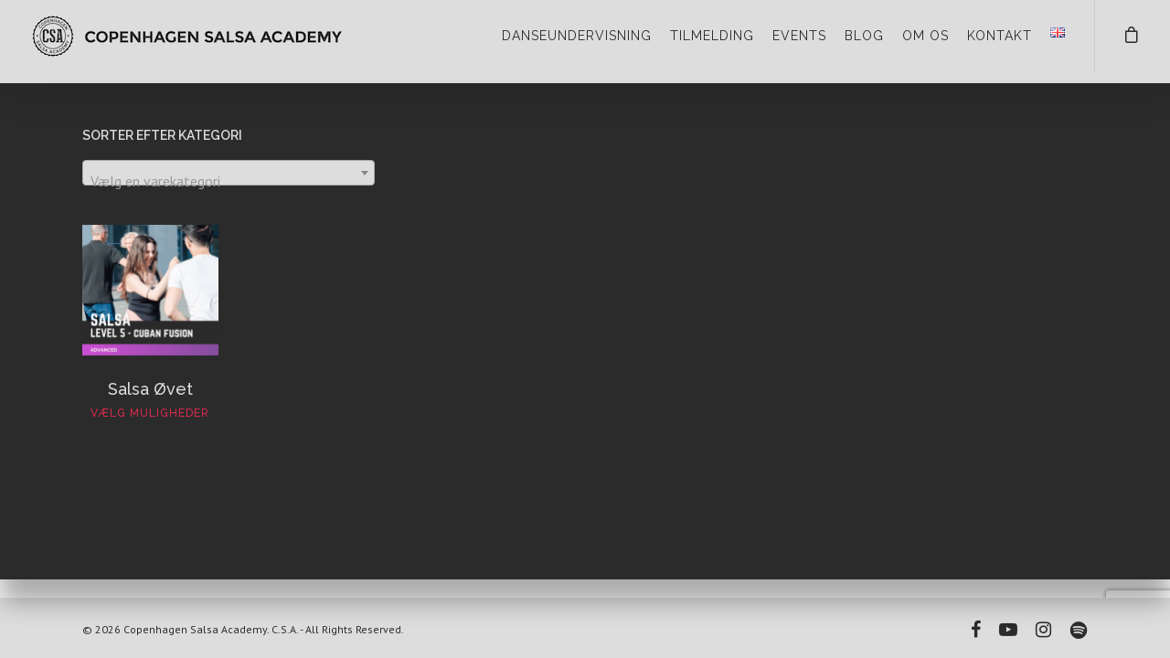

--- FILE ---
content_type: text/html; charset=utf-8
request_url: https://www.google.com/recaptcha/api2/anchor?ar=1&k=6Ldz8N4iAAAAAPqBC0QMXEwU2GTh79Fqq5EufwPS&co=aHR0cHM6Ly9jb3BlbmhhZ2Vuc2Fsc2FhY2FkZW15LmRrOjQ0Mw..&hl=en&v=PoyoqOPhxBO7pBk68S4YbpHZ&size=invisible&anchor-ms=20000&execute-ms=30000&cb=1yj4x435ihz8
body_size: 48521
content:
<!DOCTYPE HTML><html dir="ltr" lang="en"><head><meta http-equiv="Content-Type" content="text/html; charset=UTF-8">
<meta http-equiv="X-UA-Compatible" content="IE=edge">
<title>reCAPTCHA</title>
<style type="text/css">
/* cyrillic-ext */
@font-face {
  font-family: 'Roboto';
  font-style: normal;
  font-weight: 400;
  font-stretch: 100%;
  src: url(//fonts.gstatic.com/s/roboto/v48/KFO7CnqEu92Fr1ME7kSn66aGLdTylUAMa3GUBHMdazTgWw.woff2) format('woff2');
  unicode-range: U+0460-052F, U+1C80-1C8A, U+20B4, U+2DE0-2DFF, U+A640-A69F, U+FE2E-FE2F;
}
/* cyrillic */
@font-face {
  font-family: 'Roboto';
  font-style: normal;
  font-weight: 400;
  font-stretch: 100%;
  src: url(//fonts.gstatic.com/s/roboto/v48/KFO7CnqEu92Fr1ME7kSn66aGLdTylUAMa3iUBHMdazTgWw.woff2) format('woff2');
  unicode-range: U+0301, U+0400-045F, U+0490-0491, U+04B0-04B1, U+2116;
}
/* greek-ext */
@font-face {
  font-family: 'Roboto';
  font-style: normal;
  font-weight: 400;
  font-stretch: 100%;
  src: url(//fonts.gstatic.com/s/roboto/v48/KFO7CnqEu92Fr1ME7kSn66aGLdTylUAMa3CUBHMdazTgWw.woff2) format('woff2');
  unicode-range: U+1F00-1FFF;
}
/* greek */
@font-face {
  font-family: 'Roboto';
  font-style: normal;
  font-weight: 400;
  font-stretch: 100%;
  src: url(//fonts.gstatic.com/s/roboto/v48/KFO7CnqEu92Fr1ME7kSn66aGLdTylUAMa3-UBHMdazTgWw.woff2) format('woff2');
  unicode-range: U+0370-0377, U+037A-037F, U+0384-038A, U+038C, U+038E-03A1, U+03A3-03FF;
}
/* math */
@font-face {
  font-family: 'Roboto';
  font-style: normal;
  font-weight: 400;
  font-stretch: 100%;
  src: url(//fonts.gstatic.com/s/roboto/v48/KFO7CnqEu92Fr1ME7kSn66aGLdTylUAMawCUBHMdazTgWw.woff2) format('woff2');
  unicode-range: U+0302-0303, U+0305, U+0307-0308, U+0310, U+0312, U+0315, U+031A, U+0326-0327, U+032C, U+032F-0330, U+0332-0333, U+0338, U+033A, U+0346, U+034D, U+0391-03A1, U+03A3-03A9, U+03B1-03C9, U+03D1, U+03D5-03D6, U+03F0-03F1, U+03F4-03F5, U+2016-2017, U+2034-2038, U+203C, U+2040, U+2043, U+2047, U+2050, U+2057, U+205F, U+2070-2071, U+2074-208E, U+2090-209C, U+20D0-20DC, U+20E1, U+20E5-20EF, U+2100-2112, U+2114-2115, U+2117-2121, U+2123-214F, U+2190, U+2192, U+2194-21AE, U+21B0-21E5, U+21F1-21F2, U+21F4-2211, U+2213-2214, U+2216-22FF, U+2308-230B, U+2310, U+2319, U+231C-2321, U+2336-237A, U+237C, U+2395, U+239B-23B7, U+23D0, U+23DC-23E1, U+2474-2475, U+25AF, U+25B3, U+25B7, U+25BD, U+25C1, U+25CA, U+25CC, U+25FB, U+266D-266F, U+27C0-27FF, U+2900-2AFF, U+2B0E-2B11, U+2B30-2B4C, U+2BFE, U+3030, U+FF5B, U+FF5D, U+1D400-1D7FF, U+1EE00-1EEFF;
}
/* symbols */
@font-face {
  font-family: 'Roboto';
  font-style: normal;
  font-weight: 400;
  font-stretch: 100%;
  src: url(//fonts.gstatic.com/s/roboto/v48/KFO7CnqEu92Fr1ME7kSn66aGLdTylUAMaxKUBHMdazTgWw.woff2) format('woff2');
  unicode-range: U+0001-000C, U+000E-001F, U+007F-009F, U+20DD-20E0, U+20E2-20E4, U+2150-218F, U+2190, U+2192, U+2194-2199, U+21AF, U+21E6-21F0, U+21F3, U+2218-2219, U+2299, U+22C4-22C6, U+2300-243F, U+2440-244A, U+2460-24FF, U+25A0-27BF, U+2800-28FF, U+2921-2922, U+2981, U+29BF, U+29EB, U+2B00-2BFF, U+4DC0-4DFF, U+FFF9-FFFB, U+10140-1018E, U+10190-1019C, U+101A0, U+101D0-101FD, U+102E0-102FB, U+10E60-10E7E, U+1D2C0-1D2D3, U+1D2E0-1D37F, U+1F000-1F0FF, U+1F100-1F1AD, U+1F1E6-1F1FF, U+1F30D-1F30F, U+1F315, U+1F31C, U+1F31E, U+1F320-1F32C, U+1F336, U+1F378, U+1F37D, U+1F382, U+1F393-1F39F, U+1F3A7-1F3A8, U+1F3AC-1F3AF, U+1F3C2, U+1F3C4-1F3C6, U+1F3CA-1F3CE, U+1F3D4-1F3E0, U+1F3ED, U+1F3F1-1F3F3, U+1F3F5-1F3F7, U+1F408, U+1F415, U+1F41F, U+1F426, U+1F43F, U+1F441-1F442, U+1F444, U+1F446-1F449, U+1F44C-1F44E, U+1F453, U+1F46A, U+1F47D, U+1F4A3, U+1F4B0, U+1F4B3, U+1F4B9, U+1F4BB, U+1F4BF, U+1F4C8-1F4CB, U+1F4D6, U+1F4DA, U+1F4DF, U+1F4E3-1F4E6, U+1F4EA-1F4ED, U+1F4F7, U+1F4F9-1F4FB, U+1F4FD-1F4FE, U+1F503, U+1F507-1F50B, U+1F50D, U+1F512-1F513, U+1F53E-1F54A, U+1F54F-1F5FA, U+1F610, U+1F650-1F67F, U+1F687, U+1F68D, U+1F691, U+1F694, U+1F698, U+1F6AD, U+1F6B2, U+1F6B9-1F6BA, U+1F6BC, U+1F6C6-1F6CF, U+1F6D3-1F6D7, U+1F6E0-1F6EA, U+1F6F0-1F6F3, U+1F6F7-1F6FC, U+1F700-1F7FF, U+1F800-1F80B, U+1F810-1F847, U+1F850-1F859, U+1F860-1F887, U+1F890-1F8AD, U+1F8B0-1F8BB, U+1F8C0-1F8C1, U+1F900-1F90B, U+1F93B, U+1F946, U+1F984, U+1F996, U+1F9E9, U+1FA00-1FA6F, U+1FA70-1FA7C, U+1FA80-1FA89, U+1FA8F-1FAC6, U+1FACE-1FADC, U+1FADF-1FAE9, U+1FAF0-1FAF8, U+1FB00-1FBFF;
}
/* vietnamese */
@font-face {
  font-family: 'Roboto';
  font-style: normal;
  font-weight: 400;
  font-stretch: 100%;
  src: url(//fonts.gstatic.com/s/roboto/v48/KFO7CnqEu92Fr1ME7kSn66aGLdTylUAMa3OUBHMdazTgWw.woff2) format('woff2');
  unicode-range: U+0102-0103, U+0110-0111, U+0128-0129, U+0168-0169, U+01A0-01A1, U+01AF-01B0, U+0300-0301, U+0303-0304, U+0308-0309, U+0323, U+0329, U+1EA0-1EF9, U+20AB;
}
/* latin-ext */
@font-face {
  font-family: 'Roboto';
  font-style: normal;
  font-weight: 400;
  font-stretch: 100%;
  src: url(//fonts.gstatic.com/s/roboto/v48/KFO7CnqEu92Fr1ME7kSn66aGLdTylUAMa3KUBHMdazTgWw.woff2) format('woff2');
  unicode-range: U+0100-02BA, U+02BD-02C5, U+02C7-02CC, U+02CE-02D7, U+02DD-02FF, U+0304, U+0308, U+0329, U+1D00-1DBF, U+1E00-1E9F, U+1EF2-1EFF, U+2020, U+20A0-20AB, U+20AD-20C0, U+2113, U+2C60-2C7F, U+A720-A7FF;
}
/* latin */
@font-face {
  font-family: 'Roboto';
  font-style: normal;
  font-weight: 400;
  font-stretch: 100%;
  src: url(//fonts.gstatic.com/s/roboto/v48/KFO7CnqEu92Fr1ME7kSn66aGLdTylUAMa3yUBHMdazQ.woff2) format('woff2');
  unicode-range: U+0000-00FF, U+0131, U+0152-0153, U+02BB-02BC, U+02C6, U+02DA, U+02DC, U+0304, U+0308, U+0329, U+2000-206F, U+20AC, U+2122, U+2191, U+2193, U+2212, U+2215, U+FEFF, U+FFFD;
}
/* cyrillic-ext */
@font-face {
  font-family: 'Roboto';
  font-style: normal;
  font-weight: 500;
  font-stretch: 100%;
  src: url(//fonts.gstatic.com/s/roboto/v48/KFO7CnqEu92Fr1ME7kSn66aGLdTylUAMa3GUBHMdazTgWw.woff2) format('woff2');
  unicode-range: U+0460-052F, U+1C80-1C8A, U+20B4, U+2DE0-2DFF, U+A640-A69F, U+FE2E-FE2F;
}
/* cyrillic */
@font-face {
  font-family: 'Roboto';
  font-style: normal;
  font-weight: 500;
  font-stretch: 100%;
  src: url(//fonts.gstatic.com/s/roboto/v48/KFO7CnqEu92Fr1ME7kSn66aGLdTylUAMa3iUBHMdazTgWw.woff2) format('woff2');
  unicode-range: U+0301, U+0400-045F, U+0490-0491, U+04B0-04B1, U+2116;
}
/* greek-ext */
@font-face {
  font-family: 'Roboto';
  font-style: normal;
  font-weight: 500;
  font-stretch: 100%;
  src: url(//fonts.gstatic.com/s/roboto/v48/KFO7CnqEu92Fr1ME7kSn66aGLdTylUAMa3CUBHMdazTgWw.woff2) format('woff2');
  unicode-range: U+1F00-1FFF;
}
/* greek */
@font-face {
  font-family: 'Roboto';
  font-style: normal;
  font-weight: 500;
  font-stretch: 100%;
  src: url(//fonts.gstatic.com/s/roboto/v48/KFO7CnqEu92Fr1ME7kSn66aGLdTylUAMa3-UBHMdazTgWw.woff2) format('woff2');
  unicode-range: U+0370-0377, U+037A-037F, U+0384-038A, U+038C, U+038E-03A1, U+03A3-03FF;
}
/* math */
@font-face {
  font-family: 'Roboto';
  font-style: normal;
  font-weight: 500;
  font-stretch: 100%;
  src: url(//fonts.gstatic.com/s/roboto/v48/KFO7CnqEu92Fr1ME7kSn66aGLdTylUAMawCUBHMdazTgWw.woff2) format('woff2');
  unicode-range: U+0302-0303, U+0305, U+0307-0308, U+0310, U+0312, U+0315, U+031A, U+0326-0327, U+032C, U+032F-0330, U+0332-0333, U+0338, U+033A, U+0346, U+034D, U+0391-03A1, U+03A3-03A9, U+03B1-03C9, U+03D1, U+03D5-03D6, U+03F0-03F1, U+03F4-03F5, U+2016-2017, U+2034-2038, U+203C, U+2040, U+2043, U+2047, U+2050, U+2057, U+205F, U+2070-2071, U+2074-208E, U+2090-209C, U+20D0-20DC, U+20E1, U+20E5-20EF, U+2100-2112, U+2114-2115, U+2117-2121, U+2123-214F, U+2190, U+2192, U+2194-21AE, U+21B0-21E5, U+21F1-21F2, U+21F4-2211, U+2213-2214, U+2216-22FF, U+2308-230B, U+2310, U+2319, U+231C-2321, U+2336-237A, U+237C, U+2395, U+239B-23B7, U+23D0, U+23DC-23E1, U+2474-2475, U+25AF, U+25B3, U+25B7, U+25BD, U+25C1, U+25CA, U+25CC, U+25FB, U+266D-266F, U+27C0-27FF, U+2900-2AFF, U+2B0E-2B11, U+2B30-2B4C, U+2BFE, U+3030, U+FF5B, U+FF5D, U+1D400-1D7FF, U+1EE00-1EEFF;
}
/* symbols */
@font-face {
  font-family: 'Roboto';
  font-style: normal;
  font-weight: 500;
  font-stretch: 100%;
  src: url(//fonts.gstatic.com/s/roboto/v48/KFO7CnqEu92Fr1ME7kSn66aGLdTylUAMaxKUBHMdazTgWw.woff2) format('woff2');
  unicode-range: U+0001-000C, U+000E-001F, U+007F-009F, U+20DD-20E0, U+20E2-20E4, U+2150-218F, U+2190, U+2192, U+2194-2199, U+21AF, U+21E6-21F0, U+21F3, U+2218-2219, U+2299, U+22C4-22C6, U+2300-243F, U+2440-244A, U+2460-24FF, U+25A0-27BF, U+2800-28FF, U+2921-2922, U+2981, U+29BF, U+29EB, U+2B00-2BFF, U+4DC0-4DFF, U+FFF9-FFFB, U+10140-1018E, U+10190-1019C, U+101A0, U+101D0-101FD, U+102E0-102FB, U+10E60-10E7E, U+1D2C0-1D2D3, U+1D2E0-1D37F, U+1F000-1F0FF, U+1F100-1F1AD, U+1F1E6-1F1FF, U+1F30D-1F30F, U+1F315, U+1F31C, U+1F31E, U+1F320-1F32C, U+1F336, U+1F378, U+1F37D, U+1F382, U+1F393-1F39F, U+1F3A7-1F3A8, U+1F3AC-1F3AF, U+1F3C2, U+1F3C4-1F3C6, U+1F3CA-1F3CE, U+1F3D4-1F3E0, U+1F3ED, U+1F3F1-1F3F3, U+1F3F5-1F3F7, U+1F408, U+1F415, U+1F41F, U+1F426, U+1F43F, U+1F441-1F442, U+1F444, U+1F446-1F449, U+1F44C-1F44E, U+1F453, U+1F46A, U+1F47D, U+1F4A3, U+1F4B0, U+1F4B3, U+1F4B9, U+1F4BB, U+1F4BF, U+1F4C8-1F4CB, U+1F4D6, U+1F4DA, U+1F4DF, U+1F4E3-1F4E6, U+1F4EA-1F4ED, U+1F4F7, U+1F4F9-1F4FB, U+1F4FD-1F4FE, U+1F503, U+1F507-1F50B, U+1F50D, U+1F512-1F513, U+1F53E-1F54A, U+1F54F-1F5FA, U+1F610, U+1F650-1F67F, U+1F687, U+1F68D, U+1F691, U+1F694, U+1F698, U+1F6AD, U+1F6B2, U+1F6B9-1F6BA, U+1F6BC, U+1F6C6-1F6CF, U+1F6D3-1F6D7, U+1F6E0-1F6EA, U+1F6F0-1F6F3, U+1F6F7-1F6FC, U+1F700-1F7FF, U+1F800-1F80B, U+1F810-1F847, U+1F850-1F859, U+1F860-1F887, U+1F890-1F8AD, U+1F8B0-1F8BB, U+1F8C0-1F8C1, U+1F900-1F90B, U+1F93B, U+1F946, U+1F984, U+1F996, U+1F9E9, U+1FA00-1FA6F, U+1FA70-1FA7C, U+1FA80-1FA89, U+1FA8F-1FAC6, U+1FACE-1FADC, U+1FADF-1FAE9, U+1FAF0-1FAF8, U+1FB00-1FBFF;
}
/* vietnamese */
@font-face {
  font-family: 'Roboto';
  font-style: normal;
  font-weight: 500;
  font-stretch: 100%;
  src: url(//fonts.gstatic.com/s/roboto/v48/KFO7CnqEu92Fr1ME7kSn66aGLdTylUAMa3OUBHMdazTgWw.woff2) format('woff2');
  unicode-range: U+0102-0103, U+0110-0111, U+0128-0129, U+0168-0169, U+01A0-01A1, U+01AF-01B0, U+0300-0301, U+0303-0304, U+0308-0309, U+0323, U+0329, U+1EA0-1EF9, U+20AB;
}
/* latin-ext */
@font-face {
  font-family: 'Roboto';
  font-style: normal;
  font-weight: 500;
  font-stretch: 100%;
  src: url(//fonts.gstatic.com/s/roboto/v48/KFO7CnqEu92Fr1ME7kSn66aGLdTylUAMa3KUBHMdazTgWw.woff2) format('woff2');
  unicode-range: U+0100-02BA, U+02BD-02C5, U+02C7-02CC, U+02CE-02D7, U+02DD-02FF, U+0304, U+0308, U+0329, U+1D00-1DBF, U+1E00-1E9F, U+1EF2-1EFF, U+2020, U+20A0-20AB, U+20AD-20C0, U+2113, U+2C60-2C7F, U+A720-A7FF;
}
/* latin */
@font-face {
  font-family: 'Roboto';
  font-style: normal;
  font-weight: 500;
  font-stretch: 100%;
  src: url(//fonts.gstatic.com/s/roboto/v48/KFO7CnqEu92Fr1ME7kSn66aGLdTylUAMa3yUBHMdazQ.woff2) format('woff2');
  unicode-range: U+0000-00FF, U+0131, U+0152-0153, U+02BB-02BC, U+02C6, U+02DA, U+02DC, U+0304, U+0308, U+0329, U+2000-206F, U+20AC, U+2122, U+2191, U+2193, U+2212, U+2215, U+FEFF, U+FFFD;
}
/* cyrillic-ext */
@font-face {
  font-family: 'Roboto';
  font-style: normal;
  font-weight: 900;
  font-stretch: 100%;
  src: url(//fonts.gstatic.com/s/roboto/v48/KFO7CnqEu92Fr1ME7kSn66aGLdTylUAMa3GUBHMdazTgWw.woff2) format('woff2');
  unicode-range: U+0460-052F, U+1C80-1C8A, U+20B4, U+2DE0-2DFF, U+A640-A69F, U+FE2E-FE2F;
}
/* cyrillic */
@font-face {
  font-family: 'Roboto';
  font-style: normal;
  font-weight: 900;
  font-stretch: 100%;
  src: url(//fonts.gstatic.com/s/roboto/v48/KFO7CnqEu92Fr1ME7kSn66aGLdTylUAMa3iUBHMdazTgWw.woff2) format('woff2');
  unicode-range: U+0301, U+0400-045F, U+0490-0491, U+04B0-04B1, U+2116;
}
/* greek-ext */
@font-face {
  font-family: 'Roboto';
  font-style: normal;
  font-weight: 900;
  font-stretch: 100%;
  src: url(//fonts.gstatic.com/s/roboto/v48/KFO7CnqEu92Fr1ME7kSn66aGLdTylUAMa3CUBHMdazTgWw.woff2) format('woff2');
  unicode-range: U+1F00-1FFF;
}
/* greek */
@font-face {
  font-family: 'Roboto';
  font-style: normal;
  font-weight: 900;
  font-stretch: 100%;
  src: url(//fonts.gstatic.com/s/roboto/v48/KFO7CnqEu92Fr1ME7kSn66aGLdTylUAMa3-UBHMdazTgWw.woff2) format('woff2');
  unicode-range: U+0370-0377, U+037A-037F, U+0384-038A, U+038C, U+038E-03A1, U+03A3-03FF;
}
/* math */
@font-face {
  font-family: 'Roboto';
  font-style: normal;
  font-weight: 900;
  font-stretch: 100%;
  src: url(//fonts.gstatic.com/s/roboto/v48/KFO7CnqEu92Fr1ME7kSn66aGLdTylUAMawCUBHMdazTgWw.woff2) format('woff2');
  unicode-range: U+0302-0303, U+0305, U+0307-0308, U+0310, U+0312, U+0315, U+031A, U+0326-0327, U+032C, U+032F-0330, U+0332-0333, U+0338, U+033A, U+0346, U+034D, U+0391-03A1, U+03A3-03A9, U+03B1-03C9, U+03D1, U+03D5-03D6, U+03F0-03F1, U+03F4-03F5, U+2016-2017, U+2034-2038, U+203C, U+2040, U+2043, U+2047, U+2050, U+2057, U+205F, U+2070-2071, U+2074-208E, U+2090-209C, U+20D0-20DC, U+20E1, U+20E5-20EF, U+2100-2112, U+2114-2115, U+2117-2121, U+2123-214F, U+2190, U+2192, U+2194-21AE, U+21B0-21E5, U+21F1-21F2, U+21F4-2211, U+2213-2214, U+2216-22FF, U+2308-230B, U+2310, U+2319, U+231C-2321, U+2336-237A, U+237C, U+2395, U+239B-23B7, U+23D0, U+23DC-23E1, U+2474-2475, U+25AF, U+25B3, U+25B7, U+25BD, U+25C1, U+25CA, U+25CC, U+25FB, U+266D-266F, U+27C0-27FF, U+2900-2AFF, U+2B0E-2B11, U+2B30-2B4C, U+2BFE, U+3030, U+FF5B, U+FF5D, U+1D400-1D7FF, U+1EE00-1EEFF;
}
/* symbols */
@font-face {
  font-family: 'Roboto';
  font-style: normal;
  font-weight: 900;
  font-stretch: 100%;
  src: url(//fonts.gstatic.com/s/roboto/v48/KFO7CnqEu92Fr1ME7kSn66aGLdTylUAMaxKUBHMdazTgWw.woff2) format('woff2');
  unicode-range: U+0001-000C, U+000E-001F, U+007F-009F, U+20DD-20E0, U+20E2-20E4, U+2150-218F, U+2190, U+2192, U+2194-2199, U+21AF, U+21E6-21F0, U+21F3, U+2218-2219, U+2299, U+22C4-22C6, U+2300-243F, U+2440-244A, U+2460-24FF, U+25A0-27BF, U+2800-28FF, U+2921-2922, U+2981, U+29BF, U+29EB, U+2B00-2BFF, U+4DC0-4DFF, U+FFF9-FFFB, U+10140-1018E, U+10190-1019C, U+101A0, U+101D0-101FD, U+102E0-102FB, U+10E60-10E7E, U+1D2C0-1D2D3, U+1D2E0-1D37F, U+1F000-1F0FF, U+1F100-1F1AD, U+1F1E6-1F1FF, U+1F30D-1F30F, U+1F315, U+1F31C, U+1F31E, U+1F320-1F32C, U+1F336, U+1F378, U+1F37D, U+1F382, U+1F393-1F39F, U+1F3A7-1F3A8, U+1F3AC-1F3AF, U+1F3C2, U+1F3C4-1F3C6, U+1F3CA-1F3CE, U+1F3D4-1F3E0, U+1F3ED, U+1F3F1-1F3F3, U+1F3F5-1F3F7, U+1F408, U+1F415, U+1F41F, U+1F426, U+1F43F, U+1F441-1F442, U+1F444, U+1F446-1F449, U+1F44C-1F44E, U+1F453, U+1F46A, U+1F47D, U+1F4A3, U+1F4B0, U+1F4B3, U+1F4B9, U+1F4BB, U+1F4BF, U+1F4C8-1F4CB, U+1F4D6, U+1F4DA, U+1F4DF, U+1F4E3-1F4E6, U+1F4EA-1F4ED, U+1F4F7, U+1F4F9-1F4FB, U+1F4FD-1F4FE, U+1F503, U+1F507-1F50B, U+1F50D, U+1F512-1F513, U+1F53E-1F54A, U+1F54F-1F5FA, U+1F610, U+1F650-1F67F, U+1F687, U+1F68D, U+1F691, U+1F694, U+1F698, U+1F6AD, U+1F6B2, U+1F6B9-1F6BA, U+1F6BC, U+1F6C6-1F6CF, U+1F6D3-1F6D7, U+1F6E0-1F6EA, U+1F6F0-1F6F3, U+1F6F7-1F6FC, U+1F700-1F7FF, U+1F800-1F80B, U+1F810-1F847, U+1F850-1F859, U+1F860-1F887, U+1F890-1F8AD, U+1F8B0-1F8BB, U+1F8C0-1F8C1, U+1F900-1F90B, U+1F93B, U+1F946, U+1F984, U+1F996, U+1F9E9, U+1FA00-1FA6F, U+1FA70-1FA7C, U+1FA80-1FA89, U+1FA8F-1FAC6, U+1FACE-1FADC, U+1FADF-1FAE9, U+1FAF0-1FAF8, U+1FB00-1FBFF;
}
/* vietnamese */
@font-face {
  font-family: 'Roboto';
  font-style: normal;
  font-weight: 900;
  font-stretch: 100%;
  src: url(//fonts.gstatic.com/s/roboto/v48/KFO7CnqEu92Fr1ME7kSn66aGLdTylUAMa3OUBHMdazTgWw.woff2) format('woff2');
  unicode-range: U+0102-0103, U+0110-0111, U+0128-0129, U+0168-0169, U+01A0-01A1, U+01AF-01B0, U+0300-0301, U+0303-0304, U+0308-0309, U+0323, U+0329, U+1EA0-1EF9, U+20AB;
}
/* latin-ext */
@font-face {
  font-family: 'Roboto';
  font-style: normal;
  font-weight: 900;
  font-stretch: 100%;
  src: url(//fonts.gstatic.com/s/roboto/v48/KFO7CnqEu92Fr1ME7kSn66aGLdTylUAMa3KUBHMdazTgWw.woff2) format('woff2');
  unicode-range: U+0100-02BA, U+02BD-02C5, U+02C7-02CC, U+02CE-02D7, U+02DD-02FF, U+0304, U+0308, U+0329, U+1D00-1DBF, U+1E00-1E9F, U+1EF2-1EFF, U+2020, U+20A0-20AB, U+20AD-20C0, U+2113, U+2C60-2C7F, U+A720-A7FF;
}
/* latin */
@font-face {
  font-family: 'Roboto';
  font-style: normal;
  font-weight: 900;
  font-stretch: 100%;
  src: url(//fonts.gstatic.com/s/roboto/v48/KFO7CnqEu92Fr1ME7kSn66aGLdTylUAMa3yUBHMdazQ.woff2) format('woff2');
  unicode-range: U+0000-00FF, U+0131, U+0152-0153, U+02BB-02BC, U+02C6, U+02DA, U+02DC, U+0304, U+0308, U+0329, U+2000-206F, U+20AC, U+2122, U+2191, U+2193, U+2212, U+2215, U+FEFF, U+FFFD;
}

</style>
<link rel="stylesheet" type="text/css" href="https://www.gstatic.com/recaptcha/releases/PoyoqOPhxBO7pBk68S4YbpHZ/styles__ltr.css">
<script nonce="PwcX3ZXK2WQtb5luLbcY5Q" type="text/javascript">window['__recaptcha_api'] = 'https://www.google.com/recaptcha/api2/';</script>
<script type="text/javascript" src="https://www.gstatic.com/recaptcha/releases/PoyoqOPhxBO7pBk68S4YbpHZ/recaptcha__en.js" nonce="PwcX3ZXK2WQtb5luLbcY5Q">
      
    </script></head>
<body><div id="rc-anchor-alert" class="rc-anchor-alert"></div>
<input type="hidden" id="recaptcha-token" value="[base64]">
<script type="text/javascript" nonce="PwcX3ZXK2WQtb5luLbcY5Q">
      recaptcha.anchor.Main.init("[\x22ainput\x22,[\x22bgdata\x22,\x22\x22,\[base64]/[base64]/[base64]/bmV3IHJbeF0oY1swXSk6RT09Mj9uZXcgclt4XShjWzBdLGNbMV0pOkU9PTM/bmV3IHJbeF0oY1swXSxjWzFdLGNbMl0pOkU9PTQ/[base64]/[base64]/[base64]/[base64]/[base64]/[base64]/[base64]/[base64]\x22,\[base64]\\u003d\\u003d\x22,\x22wrFgw5VJw6YOw4o8Zx3ClhnCqncaw5TCoSBCC8O9wpEgwp5rMsKbw6zCmsOyPsK9wr3Dkg3CmgHCjDbDlsKZESUuwoVxWXI+woTDonojCBvCk8K4EcKXNWjDhsOER8O7eMKmQ3/DliXCrMOyZ0smXcOAc8KRwpDDm3/Ds1MNwqrDhMOibcOhw53CuEnDicODw5zDvsKALsO9wqvDoRRow4ByI8KNw7PDmXdgWW3DiCJnw6/CjsKsbMO1w5zDksKQCMK0w5hLTMOhYcKQIcK7JXwgwplAwpt+woRqwpnDhmR/wqZRQW/CvkwzwqXDoMOUGTM1f3FJcyLDhMOxwonDoj5Nw4MgHyljAnBNwok9W1ACIU0rGk/ChAF5w6nDpyXCp8Krw53Cn0Z7Lm04wpDDiFnCtMOrw6Z8w7xdw7XDoMKawoMvayjCh8K3wocPwoRnwobCmcKGw4rDiUVXex5aw6xVGGAhVAvDpcKuwrtPcXdGR1k/wq3CmF7Dt2zDohrCuC/DkMKNXjo4w6HDug1lw6/Ci8OIAzXDm8OHVcKhwpJnZsKyw7RFEg7DsH7Dr1bDlEpowolhw7coZcKxw6kcwrpBIiVYw7XCphTDgkU/w5pdZDnCvsKRciI4wokyW8OqdsO+wo3DjsK5Z01EwosBwq0rCcOZw4I5JsKhw4tcUMKRwp10Z8OWwowoL8KyB8O7BMK5G8Obd8OyMSfCkMKsw69uwq/DpDPCgVnChsKswrEHZVkLPUfCk8O3wpDDiAzCr8KpfMKQPCscSsK/wqdAEMO1woMYTMOQwrFfW8OQHsOqw4YGM8KJCcOVwofCmX5Iw5YYX2vDuVPCm8KPwpvDkmY9KCjDscOawpA9w4XCnsOXw6jDq0XCogs9I208D8Onwp5raMOLw6fClsKIbsKLDcKowpEZwp/[base64]/Ds3ZLMcOkwrh8wp/Dnj91woNnacORQMKgwqjCkcKRwrXCqWsswohRwrvCgMOSwpzDrW7DpcO2CMKlwpPCsTJCFE0iHi/Co8K1wolMw4BEwqELMsKdLMKNwpjDuAXCphYRw7xuFX/[base64]/DjsOYw5HDmcOLbcKOw6bCs8KNwqDDjTZSwrUfR8OPwoVTwoR4w7PDr8ORGlHCv1HCvTUJw4sGFsO5wqPDlMKIS8ONw6vCvMK1w5xrNAjDoMKywqXChsOVZ1fDmlp9wrTDiwUZw7/CkFnCg198UGN9B8ONB1IgbHrDlVbCh8OmwoLCoMOwMGLCpmXClRUZfxPDksOBwqtTw5IOwoZBwphCWAbCplPDuMOldMONDMKyc3oPwqPCgikhw4/CgCXCocOfYcOKexvCoMOfwq3DtsKmwoUOw5PCpsKWwrHDslg4wrNQFUzDjsKbw6jCiMKZeScGImU+wrE6fMKnw51ePcOxwrzDrcOgwpLDjMKswp9jwq/DpcOyw4ZRwql4wqzClAtIdcKDZAtIwoLDoMOEwp56w4d9w5TDhzsobcKMD8O6HVw9AVsoJlURUQjCiTvDlxHCrcKowqY3w5vDtMOaWGAzTiF7wrlxPcKnwo/CtcO6wp5ZZsKEw6oMXMOWwooiR8OhG0TCosK6eAPCtcOsPx8lCsOlwqRrdlh6LmDDjcOcQVM5FTzCmm8Hw5PCtChswqzChC/DmiZGw7bCg8O6ewLCtMOrc8KmwrB8esOTwrp4w4tjwrDCvMOCwpBzUFfCgcOiKygDwo3Co1RZP8OSTQPChWlgagjCocKTcEnCqcObwp9KwqHCv8KJHMOie3/CgMOOLGopO1MZUMOLPGQow5N7A8Orw77CkHRkBETCiCrCrjwJU8KHwodcV1s/VzPCs8Kxw4o0IsKEacOaTj5yw6R9wp/CuxzCjMK0w5PDvcKZw7PDuBo0wpzCjGc1wqnDrsKvb8Kqw57CkcKNVnTDgcK7X8KfJMKLw7pvB8OHTHjDg8KtJx7DvcOSwoHDlsO8N8KOw6vDpXXCssO+e8KnwpAGBQ7Du8OAGsOywoBDwqFfw4kMFMKYcWFawoVcw5MqKMKsw47CnmAsbMOQbwx/[base64]/JFPDv8K2UwYhQMO9O1RDw7TDuUgOw4RPLX3DjMKywpXDjsOZwrbDl8OzL8O1w7HCjMOPR8O7wqfCsMKwwqPDiXAuFcO+wo/Dh8Ozw48CERoJM8OIw4fCikdpw65dwqTDhhV5wqHDhVPCv8K9w5/Dv8OlwoTDhsK9W8KQKMKxXcOSwqVcwpZ3w593w7PCi8ObwpMuesKxc0LClR/CuDzDn8K2wp/CiFfCsMKWdTVAcAzClQrDpsOUKMKTR3PCm8K/W3MxR8KKS0DCjsK7LsKGw5hNYT8EwqTDjsOywrXDmgVtwpzDpMKYaMKmesO8TSLDv2NxAzvDgGrCtzXDsQUvwphWEcOMwo5aLsOCR8KuGMK6wphgPT/Dk8ODw4tyfsOfw59awq3CoEtAwoLDhmpOO1gEFxrCscOkw5hXw6PCtcOLw7guw6/[base64]/[base64]/[base64]/CmxnCpMKvT8OWK08BBEIXw4vDp8OWw6VYwpxlw6pTw5tsIQJzMUE6wpnCpUBpIMOgwoDCp8K/ezzDi8KdWks2woBZIsOLwrjDpMOhw4R5Dn8dwqRyY8K7Lx/[base64]/DnWxlK8OwBUTDiSDCsMOSR8OGworDs1UTPsOnZsKAwroowrvDgHbDqzkhw7HDt8KmScO6OsONw5pkw7hmX8O0Oy4Ew784Jh7Dq8Kow5FVA8KjwpjDsh1nJMOyw67Dm8OZwqDCmXcMWcK5McKqwpMkIXYdw5UNwpnDk8O1wqlDWn7ChUPClsObw4tPwosBwr/CqBALJ8OjOEgww6fDggnDpcOTw7ARwp3CrsOuf1kEVMKfwrPDhsKXYMOQw4U8wp0aw7xCLcOww5LCgMOTwpfCg8OvwqdzD8OSNCLCuiJkwpkWw4FMGcKuCj53NlTCs8KxZz9KOEtgwrIlwqzCuCbCu1J5w7E4I8OcGcOawpVnEMO+FD5Ewp3CgMKHK8OLwo/Djj5BM8OYwrHCocOgcHXDi8OSRsKDw5bCicKme8ODD8KNw5nDtCg4wpEWw7PCu0l/fMKnUhBSw7rCmS3Ch8OtJsOTB8OHwozCv8KOEcO0wofDrMOjw5JWVh0jwrvCuMKNw7ByfsOQWsKDwrd8IMKVwo5Uw7zCoMOxfcOKw4fDmMK9CV3DhirDk8K1w47CoMKFa2l+FMKScsO/wrVgwqAuCF8UFC5UwpjDkVPCncKFZg/[base64]/Dt3zDhMO9FsOWw4fCmT5fw7AOJMKqSA5sXcOLw7oNw77Dh0FMSMKKXQxSw6fCrcKAw4HDuMO3wqnCs8KXwq4wEsKEw5B4wqzChcOUPUkNwoPDt8KRwqXDuMKPe8K6w4E2bFA7w58/wqsNKEp+w4ocLcK1wrsCMhXDiAFcbyXCssK5w6XCncOJwp1/[base64]/IsKFWsOTwpYjR8OlGsK7wpNucMKdUDxuwojCksOfIRlJJsKLwqTDuz5Qei/CosO3RMOUaHVRU0bDosO0NwdNPVgLL8KVZnHDusOxXMKnOsKAwrDCqsOALyLCjU5pw4LDkcO8wrLChsO/eRHDq3TCisOYw5g9NRnClsOewqvCgcKVIMKgw4QtNnrCuGFtEwnDocOgGhrDhnbDtAAewpV/RzXClH83wp7DnhUzwozCvMO4w5jCljbCh8KTwo1mwqbDkMO3w6IZw49AwrrCihPDncOlH1RETMKiTws1PcKOw4HCv8Oaw5LCpcKFw4LCncKSD2HDuMODwpLDsMOsbkkxwoIlGwlBGMOSM8ODZcKOwrNUw5liPhQow6/[base64]/CiWDDg2MWdsKoai7CtMO4L2F/PmTDhMOwwrnCtSQASMO+w4TDrWJLE0bCuCrDqUcNwqlFFMKhw5bCnsKJLxstw5fChSrCoCRhwp0Dw5fCs2oyfxpYwp7Ch8KpDcKeFWTClXbDl8O7woXDpmIYbMOlUinDvDLCucOuwqB/[base64]/KkbDhR/[base64]/DqcKTwqzDm8K1dRDCtGcbVMKiwrrCkmfCqi/CtDfCocOeLcOCw7AlFsOwblUqBsOHw6zDr8OXwrNAblLDksOBw5jCu1zDrxzDq1gmIMOfSsOBwqvClcOIwobDsCrDt8KBZsK3AEPDvcKswopNck7DtTbDk8K4bSV3w7xTw4sTw68Xw6DCt8OSVsOrw4vDksOqVhg/wrh5w51AZ8KJNDV/wo4JwrfCkMOmRS1YAcOOwpPCqcOjwojCohMkQsOqLMKbQy8TVXnCpEsBw7/DgcK1wrzCnsK+w6rDlcKQw786w4jDtSkswqURNj9WA8KPwpvDgy/CvCzDsjZlw7LDkcOKD2LDvQY+SAzCr0zCt1EZwoxEw5vDncKnw6jDn3XDosKgw5zCtcKhw5ltO8OWEMOiHBNzM3AqbcK7wo9Qwqd/w4Aiw6krw4lFw6oxw6nDrsKYXB92wpAxPizCqMOEPMKuw5TCmcKEE8OdSQ/DnDfCrcKQZwzDg8KxwrnCvcKwesKAb8KqJMOcdkfDucKMYUwXwrFCbsO6w4wGw5zDqcKINRZDwps5X8K9XMKWOQPDomvDicKEI8OjcMO/YsKAVyJ6w6srwrV/w6NVesOEw7bCqljDg8OSw4LDjcKcw5vCvcK5w4DCscOQw7/DuhNHFFtlc8Kuwrw/SVDCiRrDjiLDjMKfPMKqw4E5ecKyCMK5QMKgWGd0CMOZDUlUYDHCsx7DkSVFI8O7w6rDnMO8w4YpFFTDrGY/wrLDtE7Cn1B/wovDtMKiEBbDrU7ChsO8DXHDskLCr8KrHsOOWMKsw73DhcKdwrMVw5fCtsKXWCPCqiLCoW/[base64]/wpbDpFFCf3llw6DDoGTDuUYtJgFDBMK7wqMZMMOIw7fDghkqE8OWwrnCj8KHaMO1B8O3w5thQ8ORXg8aU8OEw4PCq8Kzw6tdw6MZZlrCmzbCvMKXw7TDpsKiKzlYJmIeE0XDpnTCjTPDsStbwpHDlWTCuSbClsKLw5wYwoA9MWVYD8O/w6/Dg0oiw5DCkjJgwqTDoxMHw5o7w5VMwqobwpLCj8KcAsO4wrwCbHtvw5LCnljCisKZdV8ewqXCuw45M8KNBiIlBypebcOkw6PDnsOVTsOdwofCnhTDjQ7DuCAqw5HCriTDshjDvcKOR1k/wo7CtDHDvxnCm8KaZBkuScKVw7dmLRHDicKYw5bCgsK0UMOqwps/cy4kQQLChjrCkMOOScKKVUTCrjFRSMK6w49aw6huw77CuMOiwpbCm8K/GMOZbhzDqsOuwpbCgkFkw6gGVMKJwqBJQcO6NXDDglXCpCMEDMK/VSbDqsKvwoTClzTDuRfCmMKIWitpwofCgQTCqwbCsSJcfcKIAsOWFEDCqMKewrfCucKvIFfDglgkAMKWN8Oxw5chw6rCmcKEGsKFw4bCqyPChC3CnEI1cMKFCCsKw4bCihtTQcOnwqHClH3DqCQYwoZcwpgXI2fCk0jDp2/DoCTDm1rDhDTCjMO0w5w5w6kEw4PDlkVbwrlRwpzDqUzCvcKfwovDgcOsYcO8wrg5BgdowpHCkcOYw4cKw7HCr8KNMQLDvxDDgWPCqsObWcOow6Zqwqdawp9/[base64]/CmsKcL8KswrvClsOyZMKLWMOXw5nCg8OYwpEUwoQ2wpnDly4hworCvFfDpcKzwpwLw4TCgsKde0nCjsOXEjXDq33CqMKiNT3Dk8Oew5XDnwc9wqpxwqJ6NsKQU11JQXARw4FzwqLCqTgEUMOTPMK/csO5w4vCvcOWDlnCnsOEe8KUG8Kow7szw6prwr/DrcKhwqxIwqLDusONwpZpwrvCsELCqB5dwoAkwqMEw7HDti1JGMK0w7fDrcOKc1YPYMKsw7Rgw63ChHUnwpjCgsOJwrvDnsKfw5vCvMKSOMKrw79cw4MLw75Ww7vDvmsSw6rDuV7Dtn3Dv09MMcOdwpNzw40NCcOEwq3DuMKBDDzCmyc0V1/Dr8OAHsKlw4XDjxzCsSInJMK8wqhow7hlazIfw6vDrsKoTcOmVsKJwq5/wp3DjUHDosO9ICbDk1/CmcOUwr9HBRbDpUlMwpgHw44LFFnCscOgw7pPdCnCjcKvViDDpUMLwpvCvTzCrxPDkhs7wrjDhBTDvgNuDnw3w6HCkibCnsKcVhBkRsOOG0TCicODw6jDtBDCq8K3UUtww7UMwrdeSQDCiATDv8Oow6gOw4bChEjDniw9wp/ChwdkS25jwpwJwpLCs8Otw6EWw7F6TcOqcGE0KyNeSEvDqMK3w75Aw5Eiw4rDu8KwacKDccKIXH7CpGvDo8OibAdvNWRDw6NOMEjDr8KmUMKZwpbDoXTCs8KLwpLDjsKMw4/DsiHChMKsSnnDr8K4wo7Dr8KWw4/DocOLGAjCvXHDisO6w5jCkcOPSsKrw5/Dsl0pIwQrW8OlclcjP8KuKsOBIF97wrDChsOQTsKzeGo/wrjDnmEDwps9FcK6wqnCgW8Jw4UPDsKzw5XCi8Oaw4/[base64]/CkcOjwq3CvsKSwqcHOW9XAVjCgj18SsK/VSHDgMKjbnRuS8O+w7oEDzRjRMOyw7HCrDrCuMKxFcOGLcOgYsK6w7pvOgUoS3kzMCY0wqzCskhwFDNjwr9mw7Abwp3DniVHEx8VEDjCksKjw4AFSGcxb8Opw7rCu2HDr8OcDXzDrjZYFT9wwo/CpiwYwrs8I2fCvcO/[base64]/[base64]/CoSHDuEU4w5bCvV4tSXIQwqlaDMKuA8KXwrjDgVPDnHfCncKresKECjwJRj0iw4HDq8OGw6TDp2NRQ1LDsUUtHMODKQRlT0TClGjCmX0HwoIgw5ckXMOqw6Vww48Sw6poXsOse1QZLifChFTCihU9SiAibgPDq8Krw7QMw47DksKTw7hxwqnCssKdGSlDwo/CkiDCkHRgUcOWf8KIwoLCn8K3wq3CsMKgUFLDnsO2WHfDux99ZXNNwqZ7wpMYw67ChcK/[base64]/PMKew4ptN3zClCPCjG3CmV/DrsOndArCocOcIcKQwrwXWcKdfQvDrcK6bzoYWsKiIxNuw4pbW8KeeAnDqcO1wrDCgzxKQsKPcT4RwocTw5rCpMOWU8KmdMKEw6IBw4/DvsKhw6jCpkwfXcKrwqxiwr/DgmcGw7vCjwTCiMKNwqI6wrHDnVPDt2Fgw5wqY8Ksw7bCh1LDksK4wrLCrcOZw7BOMsOBwpNgT8K7ScKxQ8Kowq3CsQZ+w7ISRG0uBUQcST/[base64]/Cnl7Dm8OYY1lAw6dXZm9ew77Do8Ohw6MTw4MHw6ZKwqfDshVPR1DCiHs7RMK7IsKQwr3DiAbCmyTChScMX8Kww6dZEybCsMO8wqPDmgrCk8OPwpTDkWFsXQTDug/[base64]/w4nCmsOAXjDCvcKXQ8ONRMKEYsOpeMKUGsO4wpnCvCVYwp98VsO6FMKPw6FTw71+ZMOhasKYf8K1AMK9w70rDVHCqR/Dk8OZwqLDtsOBVcKiw4PDh8Kmw5JAM8KcAsOgw4Ugwpdswpd5w7VOwrfDocKqw6zDrXYhTMKXOMO8w6Fmw5XCjsKGw74jbAsGw6rDi3xTJlnCoGEiTcKdw6Egw4vCpy11wrzDuQvDvMO6wq/DjMKZw77ChcKswqRqQMKYECHCpMOmQ8KwccK4wphaw77CmnF6wojDuXtqw6TDiXJmXiPDmFHDs8KiwqPDscKrw7ZACB8Kw6/CpMK2QcKVw5hkwojCscOxw5vDlsKVMMO0w4bCvEY/w71eXRERw6M2H8O6TyF1w58EwqXCvEsRw7TCocKgAy5kdwvDiSfCucOJw5bCjcKDwotJO2RnwqLDh3jCrsKmWH98wq3CkMOxw71CNwVOwr/DgUjCr8KBwqNxQcKvYcOewr7DqG3Dk8OAwp9uwpw/[base64]/[base64]/J8K5el9GcsOowoxCfsKnWsK9w4gQDxIKeMOdMsKSwpY5OMOMS8OBw5x9w7fDvhrDnMOrw5PCkX7DmMOzIXrCpMKwPMKGHcO1w7bCnB1vIsKOw4fDqMKBJMKxwqoTw4LDih06w4VEdsKSw5vDj8OqRsKMbFzCs1kSTxxgYR3CpSvDlMKDXQlAwonDiEcqwo/[base64]/[base64]/Do8OPwrAiwrEiEBjDvyjCjMK7wrE/w4HCgcKcwqDCiMKdKQY8wp7Dqx1oFDPCoMKyMcOBPMKqwplFR8KlecKlwqEJP3V/HhhIwoHDtmbCinsGLcOOVnfCj8KqK1bCosKSK8Oyw5FbIEHCojojcDTDoDVsw49SwoLDpXQmw4sdAsKXeEg+McO6w5ErwqphCQpWV8Ksw5k1asOuTMKfQsKrfy/ClcK+w5xmw6nCjcOvwqvDk8KDQQLDm8OvMMOhL8KZMEzDlCXDl8K8w53Ct8Ouw7RjwqPCpMOww6bCpsK9AkR0G8Kbw55Mwo/Cr0p+dEXDt0NNaMOAw5zCssO2w5guV8KOBMKFdsOGw6fCoVljL8OZwpXDhFjDmsOFHiYtwrvCtRUoFcOrfELCqcKMw4Qgw5JAwprDiBd7w67DuMK1w4vDjXNKwrPDi8OEGkRowoPCssK2a8KBwoJ1OU91w70AwrnDiVdcwpPCogN7eXjDmw/ChDnDr8KQB8K2wrcyawLCqQ3CryTCvB7CulB8wpkWwqgQw4LCnibDrTjCs8KlfnTCi37DpMK2OcKJKwRRSXPDhHNvwpTCv8K8w5fDjsOhwrjDoDrCgmzCkHfDjzzCksK4WsKZwrQ7wrF+RH5XwqDDmDobwrs3X1g/w79vNsOWISDDuw1FwokZOcKnA8Kow6cUwqXCvsKrWsOKFcKDISIRwqjDgMKyRl4afMKewqlpwqbDoSvDoFrDvsKYw5Ifex8WYE43w4x6w6wnw45jwqBQFU8xI2bCrRw/wohFwqFyw7LCv8KEw6vDmQDCvMKjMB7DnzPCn8K9wqR6w408WDvDgsKVOgA/YWZjSBDDrUVMw4fDhMODH8O0dsK8Zww1w504wofDvMKPwrx2AMKSwqRYI8Kew4o0w5VTOTUlwo3CiMKowojDp8KFJcOIwoogwonDosKtwpJLwooKw7TDpF4LTS7DjsKDb8Kmw4tZTsKNWsKqPArDh8OkAEghwp/CmcKIZsKlMHrDjw3CpcKOSsKkQMKRWMOswqMLw57DklNaw7s7SsOUw4LDhsK2WD4jw5DCqMOOXsKzcW4XwphUdMOswop6OcOwAsOWwoJMw6/[base64]/[base64]/Cs8Kdwq/Cg8OIw77DpHTCkyXDt8KCw4Yhwr7Cm8KoSUZ2M8Kiw4zDty/DsjDClkPCucOyAE9wHmcoemF8w6U3w6ZdwoXCr8KRwo00w77DkkHCmH/DjjcyJcKCHAViFsKDEcKvwqfCpMKEbUJ9w7rCtsK3wr4Yw6/DicKMElbDtsKeMx/[base64]/[base64]/C8KzOMOhw4zClcKyw7RpG2h6wpbDqMOkw4LDucKew4B3SMKRUcKBw5F7woTDnmTCj8KGw7rChnjDgAxidyvCs8KLw4wjw4nDhmDCpsKMe8KVN8Ojw7zDs8OBw7F+w43CgjnDq8KQw4DCqDPCvcOIdsK/[base64]/wpTCg0RPw4/CncKdwrofFMOpBcOVIsKBdgxQZ8O+w4PCk3c7f8OneygsUg7CknTDucKLMm5Lw43CvH0+wp57ISHDnxhzwpvDiQLCrXAQal9Aw5TCkl4+YsOFwroGwrrDhDsjw4HCngt6ZsOedcKpNcOIFMO1WUjDgC9hw6/CiDLDrypzdsKnw5UWw4zCvcOQXMO3Gn3DrcOPT8OzTcK6w5fDg8KDEDBXXcO5w5fCvVTCmVI1woc9aMOswoXCtsOEHAk4W8Oww4rDlFc8csKvw67Cp37DusOOwo1mdllowr3Dn1PCtsOIw5wMwo3Du8KYwp/DqRtHf2TDgcK0FsKJw4XCtcO+woQlw5vCncKwNG/DncKseT3Dg8KTdAzDsQLChcKEQx3CmQLDrsKiw6h6OcOiYMKCKMKoGkbDt8OaVMO4J8OqQ8KywrTDisKieg5ww4LCs8OyAkzCtMOsHsKlKcOlwpE5wp5hR8Kkw7XDh8OWccONQCXCslfCmMOWwqsQwrdcw49Gw47Ctl7DkVrCgibCiAnDjMOOZcKJwqbCqMOYwo/DscO3w4vDvmMPKsOgZ1HDsF43w4PCtGBXw6M+LljCozDCg3TCvMOLYMOMDcO3aMO7bUV4AWsVwoxTTcKuw7nCvyELw7MpwpHDnMKKRMOGw4FPw4DCgDbCumZAOjrDsBbCsw0jwqp/wrd5Yl3CrMOEw4fCgMOJw4Evw7bDm8Oew7d2woEMUMO2BMO9EsKoecOxw63ChcO1w5TDlcKxB0Ehch1/[base64]/Dg0pZw7guQsKjFgfDuMO0w6JOwqHCnjEXw6TCpnhHw4DDqDcYwoY8wrs6KHHClcOtIcOpwpAPwqzCqcKpw6nCiHbDsMKqacKHwrDDq8KYWcOww7LCrXHDo8OXEF/[base64]/Du8KsSAfCol/CrzQ1w5PDt8ODw744UcO+w73CuWxhw7/CpMKEw4ISw4XCjThtLsO7Gi3Dm8KuZ8O3w4ICwpkrIFzCvMK0DWHDsERYwoBtfsO5wqLCoAHCq8Kmw4dSw73Dr0cywpsXwqvDsTzDgVzCuMKKw6DCpX/DrcKowonDsMKZwoEcwrHDpQNUc1dJwqFAI8KhesOkP8OIw6Nzej7DuGTDix3CrsKADFzDusKawrXCqD4ew5XCsMO1HgrCm35AQMKOfCHDuUkMQg5+KcO9D144AGHCl0/[base64]/[base64]/[base64]/DkgHDji9Ew7LDqCvCtkwCw6jCoDfDu8OSIMOgVsKkw7bDvxnCusKNIcOaSVNqwrXDqTHCp8KFwpzDo8KuYcOlwo7Dp0pkFsKsw4bDoMKZbsOWw77CpcOeHsKIwq5xw714ag8YR8KNH8Kxwod9wrc6wpo/a0BnHU/DgzXDusKtwrQRw6gwwoHDoiBALGnCqUcuMcO4Mn12fMKKK8KEwoHCucOXw7jDvXkqSMOdwqLDhMOBQQfCiRYNworDucO5FcKiMEo1w7bDpSYadAUewrINwrsALMO2VMKZPhjDg8KdclDDvcOWOFzDsMOmMiZ7NjAwfMKGw54iE2p8wqBjCETCoQozaAlXUXM/QifCucKDwobDmcOtVMOcWWvCkjDDhcO6esK/w5zCuwECLAoWw4PDgMOJcWvDmsOow5xJU8Kaw74RwpXCsQfChcO4bB9MMggqQ8KWHmktw4nCqwnDhHHCj1bCpcOvw43CglYLS1A3w73DlGFhw5lmw50FRcOdZxnCjsKrUcOsw65MVsOxw7/[base64]/[base64]/DmcK4CMOJwok8w5jDt13DtcKMw77CqsKGIzLDvCTDjMKmw69nwpvDpMKrw71Gw7kdVGfDpUbCjQXCuMOXOsKcw7MRKVLDisOewqRLDh/[base64]/w4QjDMOAw51KwqrClcObFcK/[base64]/CpyMyY8KoA8OxwqTDt3Ucwo9+T8OJw4bDrcKbXcOow4bDmMKlw6hOw78mFsKhwqLDtsKyAgZ8VcODRcOuBsOXwpNcSnFiwrc9w7Y3cXgNPzXDv3RmFcK1NHACXUgOw5Z7C8K8w5nCp8OsATUuw79wCsKiJsOewp1nSnXCkE0ZVcKwdhHDj8OLGsOvwq1BOMOxwp/[base64]/cyxJw4siwrwcwo51wqTDjHHCtcK3LzI/csKCQ8O1d8KRSElSwofDgEAPw7NkeQ/CnMOZwpxkU2VNwoQ+wqHCp8O1OMOVGnI/Q1PDgMKoS8OoMcObVmpYEGzDq8Omf8OVwobDuBfDuEVdUVDDuBwpQ31tw6rDvSfClhfDh1vDmcO7woXCiMK3OsOyHsKhwq1AHyxzYMKDwo/ChMK0VsOsKwh6M8O0w6Z4w6/DsEx7wpnDq8OCwpECwpZGw6DCnivDvkLDnQbCg8OkTMKUdj5SwpXDgTzCrx8QUhjCihjCmsK/[base64]/Dj8O5GSczJiRYw5YTwpHDuy4zdMO3VgUyw6LCocKWB8OVPCDChsObGsKwwoLDqMOFTzxfZAgXw5jCoSAQwovCqsO+wpXCmcOVODnDmGp6fX4Dw73Ci8K1dG5ZwpXClsKxdGU2ccKXHzRKw4ABwrEXHcOvw4hWwpTClzPCi8OVM8OrDHU/BnAKeMOuw5UMQcOjwqM7wpArVVY2wpPDn2hAwpfCt0nDs8KBQMKEwp5zPcKzH8O/esKhwqbDgn5qwrTCpMOvw7Yew7LDtcOlw6PChUXCt8OSw4ohGx/Cl8OecRw7LcOAw51mw7EDJxRYwpk4wqcYWjbCmBUhZ8OODsOpUsOawooRw4pRwo7Din4rSFPDsQQiw7JXUD5DNsKRw5vDlSgQRkTCp0LCjcOtM8O0w57Dl8O7V2BxFycKYhTDjXPCklrDmA8Qw5FHwpRhwr9FchkyI8KUIBRgw4lyPzbCh8KHV2/CisOodcKpZ8OdwonDpMKkw7UfwpRUwqFqLMKzbcK6w6TCsMOowrwgJMK8w75Mw7/[base64]/DrcOOw4rDq8KAJ8OywrjDogEGMMKsEsKnwqV6wpXDgMOEJxvDo8OzNVbCvMOLDsKzEApPwr7CihjCtArDhcO9w4TCicKLYGckE8OJw6B5XGxRwq3DkhEXR8KFw4fCvcKMG2rDqzY/WBzChF/DhcKmwoDCuTHCi8Kbw5rCk27CgGHDnUopXcOIBXgiMUTDiz10QXVSwrnCo8KnBk1WLgrCjMOtwqkSKzU0SQHCs8O/woPDmcKkw5nCsibDpcOMw4vCu3Jgw4LDvcOXwofDrMKsT3PDoMK4woF1w70TwpvDh8O2w6F9wrR0KgUbJ8ONI3LDnzTCp8KeccOIP8Oqw5/[base64]/DqMKQakPDmB8caE7DgMO/VMO2DizDnC/[base64]/Dtw8gJTgqwqzDicKlO8OyasOvFcOaw5LCoVrClFzCuMKycn8GRH3DlE9pDsKMNh0KJcKfC8KgSG4BEiUdUcKdw5I5w516w4fCmsKresOpw4gfw4jDjRVgw6dibsKnw6QVf3k/[base64]/[base64]/CncO1C8OaCMORwpQcc3rDo8Onw5rDjcOfB8Kpwpp6w5fDgWjCrAxAGEFmwqrDgsO1w7LCiMKnw7E2wp1AAMKQBHfCsMK0wqAawqrCjizCqWU7w4fDgDgYXcKQw5/Dsllvwp5MNcKlwo5HKTJWeF1uOMKmJ1EBQMOrwrwCU3lJw4BNw6jDnMKKc8Opw6jCtkTDq8KbPcO+wrQJNsOQw5tFwrpSYsOlY8OHV1jCp2bCinbCksKNVcOkwqZAccKNw6keRsOEKcOPcAXDnsOdCg/CoCzCq8K1RTXClAMywqhAwqLCiMOUNyzDmsKDwoFQw6fCn1XDkDLCmcK4Cz4lT8KXY8KtworDusKNAcOaWjM0GwMDw7HCqULDk8K4wq7CrcOXCsKtIy/DiCp9wr/DocKdw7fDosKxPR7DgFsRwrLCk8KAw61yJWLChwp2wrFhwqvDow5dEsOgXSvCpMKfwqZHVQApcMKywpAJwozCisObwqEKwpzDhyppw617KsOGVcO/wpNow4rDq8KdwprCsHBaOy/Dp0l/GsOKw7TDr0swMsOaO8KZwo/CpGd1GwTCkcK7L2DCox0ha8Oow4rDn8KST0fDpifCscKBKsO/IVHDucOjE8OrwpvDsDhiwqzCv8Oqe8KOR8Orw6TCvxJ9bjHDth3CkD10wrwHw7nDvsKEO8KLacK+wqxKKExUwrbDrsKOw77Cu8K1w7QvbwEdD8KSMsONwrNcQTtzwrNgw7rDrMOGw44cwrXDhCx+wr/[base64]/[base64]/DsThvwqtGwrJpwr/DjiIYwrrDoSFfw6nDokrCjUfDhx3DusKew7Izw43DhMKyOS7CjWXDmSVkDV3DpsOaw6jCiMO+GcOfw7AewprDmhxyw4/CiiNdeMOVw7rChsK/KcKUwrcYwrnDvcOfa8KKwrXCkRHCmMOeP3tgLgtyw5nCoBrCkMKQwqF4w5jCucKywrzCvcKFw6obIDwQwpkQw7hdBQUEbcKHAXHCkzp5TcO1wo03w6wMwq7CqTbDqsKyJETDkMKNwr9uwr8OAsOQwonCr3Z/[base64]/Dgx8owqJCcMO0w5jCisKIw6XCiGYtIT0Hc2xJUlkLw6jChwJXH8OPw7BWw4TDoCYjcsOyDsOIVsKHwo/CnsO8U0pyayrDlE06MMObJXzChCAewq/DiMObT8Khw4zDgnfDvsKVwqpUwopLSsKLw5zDvcO8w6t6w5vDvcKfwoPDpAnCuRjCv0TCqcKsw7vDmjLCmMOuwo/[base64]/wpwVEyc9cE3DvcO4w5PCgMKnw6BaTT0IwrXCvyjCsArDgcOowoI4N8O6B2xew4JYYMKswog/O8Ozw5MuwqjDuHDCmMOUPcO4VMKxMMKnU8K6GsOZwpw+QgzDoFLDjBsIwr5FwrAlBXYnFsKjHcO1EsOAWsOJRMOvw7jCpn/CuMKuwrM9TsOEOsKMwoN4cMOIXMKpwpTCqgU0wphDbR/Du8OTbMO9JMK5wp4Hw77CrMOYAzNoQsK1I8OtacKILS57BsKaw6/[base64]/ChDhBOXYawqrDvsONwqXDpxLDj3xLDcKyfmhHwonDj1g4wqfDmA/Ds1REw43Dsx1MXGfDoGB7w77DgT/CksKOwr4OaMOIwpBOLT/DjxDDo1phDMKzw5MDWsOQCEYSCG1LEBrDkUlmGcOdDsO/[base64]/Cj8KcSQ1PA2TDl3oYwq/[base64]/DlcOowot2woh/wq3Dhn3CkFXDt8K+ZMK3CB/[base64]/A8KeLVZaLsKFwrN9FsKZw47Dt8KDw4FcBMOMw51oLxh6YcO9TkvCjMOuwrcvw70Cw4TDoMOnGMKbZVrDoMO7w6wiOsOpAypGKMOObyU1EVVqZ8KfaXLCnybChwd9PV7CsWAGwrJ6w5Aiw5TCqMO3wrDCn8K8R8K8ATLDrl3DmUAsBcKHD8KWQS9Nw5/[base64]/DjmpYwqfDjMOBwrIBOGLDm8O3XcKKPsK3wp5AHgrCksKVRTbDn8KGFn1QSsOCw7vChSTClMKXw7DDhCbCjUQtw5bDmsK2fcKbw7/CvcKRw7fCuGXDqAwLHMO9F2TDkkzDvEU8K8OABCAYw4thLhBoDsOXwqXCvcKnc8KewoTDoX0GwrN/[base64]/DjsKjwookA0LCki7CusKNFDplTMKSBBrCp1XCsn8yYSQxwrTCi8KqwpDCgVfCq8OqwpAGOcKxw6/CukDCm8K3TcKew54+NsK7wrTDoXLDvQfCjsOpwobDnBDDgsKRHsOEwrLCgzIFNsKYw4Z6M8KTAypuXMOrw4c3woAZw7jDjT9ZwrrDpkkYcGF9ccKpPjUOD13Dk19efx5ONgcpZifDuSzDrCvCjhTDqcKmajbClRPDvU8bw5TDkAcOwp82w4LDi3HDpmt+SG/CjmpKwqTDqHzDp8Oyc2HDr0RKwq44HXHCg8Ksw55/w5jCvio/Gwk5wqQvTcOxMn3CuMOGw6E2esK8G8K4w7MqwrFRwoFiw4LCncKPfibCuALCl8K8csK6w4sJw7fCnsO5w7XDkgTCtWLDmAEJN8KhwpYGwqIfwol+dsOGHcOIwrDDjMOtdkDCi3nDu8Okw6HCtFbCosK/wo55wqBEwq0dwrpLacOTQyTCgMOzdRJkOsKawrFQTFMkw6I1wo/[base64]/CgBDDgENew5HCmjw8H2NsLHFyfcKUwq5Iwqw6WsOowo4Xwp5gVh3CmMK6w7hlw4VcL8Oew4bDkh40wqTDtSbDrX5aGG9owr0kfsO+BMOjw5tew5RzEMOiw7rCoEzDnTvCscOGwp3CjsKjVl/CkivCqCFCwqo1w4RfGjErwqLDj8KEJDVYQ8Opw6ZTFWc6wrRFBhHCm1dURsOzwqU3wqd5AcOhMsKddQF3w7zCqxtNTw4qRMO7w6cBVMKow5bCtnw4wq/Cl8OTw7Jqw4h9wrPCqcKgwofCvsKcE0rDmcKVwo9iwpNGwrdzwo0Ib8K/R8OHw6Auw7M9FgPChmHCkMKFUMKvMDMKwpZLe8K7eVzCvDYvG8OCBcO3CMKUYcOlw5HDkcOGw6rCgMK9eMOiaMOuw4nDsgc0w6nDh2/CtcK+TU/DnAoFKcOlY8OGwovCvhsnTsKVBsOtwrFeTMOcdhAuUznCkhUEwpzCp8KOw4V7wppLbg\\u003d\\u003d\x22],null,[\x22conf\x22,null,\x226Ldz8N4iAAAAAPqBC0QMXEwU2GTh79Fqq5EufwPS\x22,1,null,null,null,0,[16,21,125,63,73,95,87,41,43,42,83,102,105,109,121],[1017145,478],0,null,null,null,null,0,null,0,null,700,1,null,0,\[base64]/76lBhnEnQkZnOKMAhnM8xEZ\x22,0,0,null,null,1,null,0,1,null,null,null,0],\x22https://copenhagensalsaacademy.dk:443\x22,null,[3,1,1],null,null,null,1,3600,[\x22https://www.google.com/intl/en/policies/privacy/\x22,\x22https://www.google.com/intl/en/policies/terms/\x22],\x22OS+WYAu77IseGSZ6PJacIutCTeSNBrW3pvWkyCpF3Bk\\u003d\x22,1,0,null,1,1769280043660,0,0,[63],null,[237],\x22RC-GoSrgvfwkHz-gw\x22,null,null,null,null,null,\x220dAFcWeA7bgnodWXYee_GaZAIeR9m0nBiErhH5Rei3Z7F__R0Zl2q23VvWQWwcf_Yihk4weQalhlzRRfeE8rzFZ0bw7i61j9eioQ\x22,1769362843519]");
    </script></body></html>

--- FILE ---
content_type: text/css
request_url: https://copenhagensalsaacademy.dk/wp-content/plugins/eventON/assets/css/eventon_dynamic_styles.css?ver=6.8.3
body_size: 1754
content:
.eventon_events_list .eventon_list_event .desc_trig, .evopop_top{background-color:#2b2b2b}.eventon_events_list .eventon_list_event .desc_trig:hover{background-color:#2b2b2b}.ajde_evcal_calendar .calendar_header p,
				.ajde_evcal_calendar .evcal_evdata_row .evcal_evdata_cell h3.evo_h3,
				.evo_lightbox_content h3.evo_h3,
				body .ajde_evcal_calendar h4.evo_h4, 
				.evo_content_in h4.evo_h4,
				.evo_metarow_ICS .evcal_evdata_cell p a,
				.eventon_events_list .eventon_list_event .evcal_desc span.evcal_desc2, 
				.eventon_list_event .evcal_desc span.evcal_event_title,
				.evcal_desc span.evcal_desc2,	
				.evo_metarow_ICS .evcal_evdata_cell p a, 
				.evo_metarow_learnMICS .evcal_col50 .evcal_evdata_cell p a,
				.eventon_list_event .evo_metarow_locImg p.evoLOCtxt .evo_loc_text_title,		
				.evo_clik_row .evo_h3,
				.evotax_term_card .evotax_term_details h2, 
				.evotax_term_card h3.evotax_term_subtitle,
				.ajde_evcal_calendar .evo_sort_btn,
				.eventon_main_section  #evcal_cur,	
				.ajde_evcal_calendar .calendar_header p.evo_month_title,		
				.ajde_evcal_calendar .eventon_events_list .evcal_month_line p,
				.eventon_events_list .eventon_list_event .evcal_cblock,			
				.ajde_evcal_calendar .evcal_month_line,
				.eventon_event .event_excerpt_in h3{font-family:Raleway}.ajde_evcal_calendar .eventon_events_list p,
				.eventon_events_list .eventon_list_event .evcal_desc span, 
				.evo_pop_body .evcal_desc span,
				.eventon_events_list .eventon_list_event .evcal_desc span.evcal_event_subtitle, 
				.evo_pop_body .evcal_desc span.evcal_event_subtitle,
				.ajde_evcal_calendar .eventon_list_event .event_description .evcal_btn, 
				.evo_pop_body .evcal_btn, .evcal_btn,
				.eventon_events_list .eventon_list_event .cancel_event .evo_event_headers, 
				.evo_pop_body .evo_event_headers.canceled,
				.eventon_events_list .eventon_list_event .evcal_list_a .evo_above_title span,
				.evo_pop_body .evcal_list_a .evo_above_title span,
				.evcal_evdata_row.evcal_event_details .evcal_evdata_cell p,
				#evcal_list .eventon_list_event .evoInput, .evo_pop_body .evoInput,
				.evcal_evdata_row .evcal_evdata_cell p, 
				#evcal_list .eventon_list_event p.no_events,
				.ajde_evcal_calendar .eventon_events_list .eventon_desc_in ul,
				.evoGuideCall em,
				.evo_cal_above span,
				.ajde_evcal_calendar .calendar_header .evo_j_dates .legend,
				.eventon_sort_line p, .eventon_filter_line p{font-family:PT Sans}.ajde_evcal_calendar .evo_sort_btn, .eventon_sf_field p, .evo_srt_sel p.fa{color:#dddddd}.ajde_evcal_calendar .evo_sort_btn:hover{color:#dddddd}#evcal_list .eventon_list_event .evcal_desc em,  .evo_lightboxes .evcal_desc em{color:#dddddd}#evcal_list .eventon_list_event .evcal_desc em a{color:#dddddd}
				#evcal_list .eventon_list_event .event_description .evcal_btn, .evo_pop_body .evcal_btn{color:#d92b4b;background:#237ebd;}#evcal_list .eventon_list_event .event_description .evcal_btn:hover, .evo_pop_body .evcal_btn:hover{color:#ffffff;background:#237ebd;}.evcal_evdata_row .evcal_evdata_icons i, .evcal_evdata_row .evcal_evdata_custometa_icons i{color:#d92b4b;font-size:18px;}.evcal_evdata_row .evcal_evdata_cell h3, .evo_clik_row .evo_h3{font-size:18px}#evcal_list .eventon_list_event .evcal_cblock, .evo_lightboxes .evo_pop_body .evcal_cblock{color:#dddddd}.evcal_evdata_row .evcal_evdata_cell h2, .evcal_evdata_row .evcal_evdata_cell h3, .evorow .evo_clik_row h3, 
			.evcal_evdata_row .evcal_evdata_cell h3 a{color:#dddddd}#evcal_list .eventon_list_event .evcal_eventcard p, 
				.ajde_evcal_calendar .eventon_events_list .eventon_desc_in ul,
				.evo_lightboxes .evo_pop_body .evcal_evdata_row .evcal_evdata_cell p,
				.evo_lightboxes .evcal_evdata_cell p a{color:#dddddd}.ajde_evcal_calendar #evcal_head.calendar_header #evcal_cur, .ajde_evcal_calendar .evcal_month_line p{color:#dddddd}.eventon_events_list .eventon_list_event .evcal_eventcard, .evcal_evdata_row, .evorow .tbrow, .dark1, .evo_pop_body{background-color:#2b2b2b}.dark1:hover{background-color:#2b2b2b}.event_description .bordb, #evcal_list .bordb, .eventon_events_list .eventon_list_event .event_description, .bordr, #evcal_list, .evo_pop_body .bordb{border-color:#dddddd}.eventon_events_list .eventon_list_event .evcal_list_a:after,  
			.evcal_list_a:after{background-color:#e5e5e5}.eventon_events_list .eventon_list_event .evcal_list_a.featured_event{background-color:#2b2b2b}.eventon_events_list .eventon_list_event .evcal_list_a.featured_event:hover{background-color:#2b2b2b}#eventon_loadbar_section, .evopop_top{border-color:#e5e5e5}.eventon_events_list .eventon_list_event .evcal_desc span.evo_above_title span.featured, .evo_pop_body .evcal_desc span.evo_above_title span.featured{color:#ffffff;background-color:#ffcb55;}.event_description .evcal_close{background-color:#d92b4b}.event_description .evcal_close:hover{background-color:#c7c7c7}#evcal_list .evorow.getdirections, .evo_pop_body .evorow.getdirections{background-color:#2b2b2b}#evcal_list .evorow.getdirections .evoInput, .evo_pop_body .evorow.getdirections .evoInput{color:#dddddd}#evcal_list .evorow.getdirections .evcalicon_9 i, .evo_pop_body .evorow.getdirections .evcalicon_9 i{color:#dddddd}#evcal_list .eventon_list_event .evcal_desc span.evcal_event_title, 
				.ajde_evcal_calendar.boxy.boxstyle1 #evcal_list .eventon_list_event .evcal_desc span.evcal_event_title,
				.evo_lightboxes .evo_pop_body .evcal_desc span.evcal_desc2{color:#dddddd}.ajde_evcal_calendar.boxy #evcal_list .eventon_list_event .evcal_desc span.evcal_event_title{color:#2b2b2b}.eventon_events_list .eventon_list_event .evcal_desc span.evcal_event_subtitle, 
				.evo_lightboxes .evo_pop_body .evcal_desc span.evcal_event_subtitle{color:#dddddd}.fp_popup_option i{color:#999;font-size:22px;}.evo_cal_above span{color:#dddddd;background-color:#d92b4b;}.evo_cal_above span:hover{color:#dddddd;background-color:#a6213a;}.evo_cal_above span.evo-gototoday-btn{color:#dddddd;background-color:#d92b4b;}.evo_cal_above span.evo-gototoday-btn:hover{color:#dddddd;background-color:#a6213a;}.ajde_evcal_calendar .calendar_header .evo_j_dates .legend a{color:#dddddd;background-color:#d92b4b;}.ajde_evcal_calendar .calendar_header .evo_j_dates .legend a:hover{color:#dddddd;background-color:#a6213a;}.ajde_evcal_calendar .calendar_header .evo_j_dates .legend a.current{color:#2b2b2b;background-color:#dddddd;}.ajde_evcal_calendar .calendar_header .evo_j_dates .legend a.set{color:#dddddd;background-color:#a6213a;}.ajde_evcal_calendar .calendar_header .evcal_arrows{color:#dddddd;border-color:#dddddd;background-color:#dddddd;}.ajde_evcal_calendar .calendar_header .evcal_arrows:hover{color:#dddddd;border-color:#dddddd;background-color:#dddddd;}.ajde_evcal_calendar .calendar_header .evcal_arrows .fa{color:#2b2b2b}.ajde_evcal_calendar .calendar_header .evcal_arrows:hover .fa{color:#d92b4b}.eventon_events_list .eventon_list_event .evcal_desc span.evo_above_title span, .evo_pop_body .evcal_desc span.evo_above_title span{color:#ffffff;background-color:#F79191;}.eventon_events_list .eventon_list_event .evcal_desc span.evo_above_title span.canceled, .evo_pop_body .evcal_desc span.evo_above_title span.canceled{color:#ffffff;background-color:#F79191;}.eventon_events_list .eventon_list_event .cancel_event.evcal_list_a{color:#ffffff;background:repeating-linear-gradient(45deg,#FDF2F2,#FDF2F2 10px,#FAFAFA 10px,#FAFAFA 20px);}#eventon_loadbar{background-color:#dddddd}#eventon_loadbar:before{background-color:#d92b4b}.evcal_desc .evcal_desc3 em.evocmd_button, #evcal_list .evcal_desc .evcal_desc3 em.evocmd_button{color:#ffffff;background-color:#237dbd;}.evo_repeat_series_dates span{color:#656565;background-color:#dedede;}.evo_metarow_socialmedia a.evo_ss:hover{background-color:#2b2b2b;}.evo_metarow_socialmedia a.evo_ss i{color:#d92b4b;}.evo_metarow_socialmedia a.evo_ss:hover i{color:#a6213a;}.evo_metarow_socialmedia .evo_sm{border-color:#dddddd}body .EVOSR_section a.evo_do_search, body a.evosr_search_btn, .evo_search_bar_in a.evosr_search_btn{color:#3d3d3d}body .EVOSR_section a.evo_do_search:hover, body a.evosr_search_btn:hover, .evo_search_bar_in a.evosr_search_btn:hover{color:#bbbbbb}.EVOSR_section input, .evo_search_bar input{border-color:#EDEDED;background-color:#F2F2F2;}.evosr_blur{background-color:#f9d789;color:#14141E;}.evo_search_results_count span{background-color:#d2d2d2;color:#ffffff;}.EVOSR_section input:hover, .evo_search_bar input:hover{color:#c5c5c5}.evo_search_results_count{color:#14141E}.evcal_event_details .evcal_evdata_cell .eventon_details_shading_bot{
		background: -moz-linear-gradient(top,  rgba(43,43,43,0) 0%, rgba(43,43,43,0.01) 1%, rgba(43,43,43,1) 100%); /* FF3.6+ */
background: -webkit-gradient(linear, left top, left bottom, color-stop(0%,rgba(43,43,43,0)), color-stop(1%,rgba(43,43,43,0.01)), color-stop(100%,rgba(43,43,43,1))); /* Chrome,Safari4+ */
background: -webkit-linear-gradient(top,  rgba(43,43,434,0) 0%,rgba(43,43,43,0.01) 1%,rgba(43,43,43,1) 100%); /* Chrome10+,Safari5.1+ */
background: -o-linear-gradient(top,  rgba(43,43,43,0) 0%,rgba(43,43,43,0.01) 1%,rgba(43,43,43,1) 100%); /* Opera 11.10+ */
background: -ms-linear-gradient(top,  rgba(43,43,43,0) 0%,rgba(43,43,43,0.01) 1%,rgba(43,43,43,1) 100%); /* IE10+ */
background: linear-gradient(to bottom,  rgba(43,43,43,0) 0%,rgba(43,43,43,0.01) 1%,rgba(43,43,43,1) 100%); /* W3C */
filter: progid:DXImageTransform.Microsoft.gradient( startColorstr='#002b2b2b', endColorstr='#2b2b2b',GradientType=0 ); /* IE6-9 */
	}#evcal_widget .eventon_events_list .eventon_list_event .evcal_desc .evcal_desc_info em{
				color:#dddddd
			}.eventon_events_list .eventon_list_event .desc_trig, .evopop_top{background-color:#2b2b2b}.eventon_events_list .eventon_list_event .desc_trig:hover{background-color:#2b2b2b}.ajde_evcal_calendar .calendar_header p,
				.ajde_evcal_calendar .evcal_evdata_row .evcal_evdata_cell h3.evo_h3,
				.evo_lightbox_content h3.evo_h3,
				body .ajde_evcal_calendar h4.evo_h4, 
				.evo_content_in h4.evo_h4,
				.evo_metarow_ICS .evcal_evdata_cell p a,
				.eventon_events_list .eventon_list_event .evcal_desc span.evcal_desc2, 
				.eventon_list_event .evcal_desc span.evcal_event_title,
				.evcal_desc span.evcal_desc2,	
				.evo_metarow_ICS .evcal_evdata_cell p a, 
				.evo_metarow_learnMICS .evcal_col50 .evcal_evdata_cell p a,
				.eventon_list_event .evo_metarow_locImg p.evoLOCtxt .evo_loc_text_title,		
				.evo_clik_row .evo_h3,
				.evotax_term_card .evotax_term_details h2, 
				.evotax_term_card h3.evotax_term_subtitle,
				.ajde_evcal_calendar .evo_sort_btn,
				.eventon_main_section  #evcal_cur,	
				.ajde_evcal_calendar .calendar_header p.evo_month_title,		
				.ajde_evcal_calendar .eventon_events_list .evcal_month_line p,
				.eventon_events_list .eventon_list_event .evcal_cblock,			
				.ajde_evcal_calendar .evcal_month_line,
				.eventon_event .event_excerpt_in h3{font-family:Raleway}.ajde_evcal_calendar .eventon_events_list p,
				.eventon_events_list .eventon_list_event .evcal_desc span, 
				.evo_pop_body .evcal_desc span,
				.eventon_events_list .eventon_list_event .evcal_desc span.evcal_event_subtitle, 
				.evo_pop_body .evcal_desc span.evcal_event_subtitle,
				.ajde_evcal_calendar .eventon_list_event .event_description .evcal_btn, 
				.evo_pop_body .evcal_btn, .evcal_btn,
				.eventon_events_list .eventon_list_event .cancel_event .evo_event_headers, 
				.evo_pop_body .evo_event_headers.canceled,
				.eventon_events_list .eventon_list_event .evcal_list_a .evo_above_title span,
				.evo_pop_body .evcal_list_a .evo_above_title span,
				.evcal_evdata_row.evcal_event_details .evcal_evdata_cell p,
				#evcal_list .eventon_list_event .evoInput, .evo_pop_body .evoInput,
				.evcal_evdata_row .evcal_evdata_cell p, 
				#evcal_list .eventon_list_event p.no_events,
				.ajde_evcal_calendar .eventon_events_list .eventon_desc_in ul,
				.evoGuideCall em,
				.evo_cal_above span,
				.ajde_evcal_calendar .calendar_header .evo_j_dates .legend,
				.eventon_sort_line p, .eventon_filter_line p{font-family:PT Sans}.ajde_evcal_calendar .evo_sort_btn, .eventon_sf_field p, .evo_srt_sel p.fa{color:#dddddd}.ajde_evcal_calendar .evo_sort_btn:hover{color:#dddddd}#evcal_list .eventon_list_event .evcal_desc em,  .evo_lightboxes .evcal_desc em{color:#dddddd}#evcal_list .eventon_list_event .evcal_desc em a{color:#dddddd}
				#evcal_list .eventon_list_event .event_description .evcal_btn, .evo_pop_body .evcal_btn{color:#d92b4b;background:#237ebd;}#evcal_list .eventon_list_event .event_description .evcal_btn:hover, .evo_pop_body .evcal_btn:hover{color:#ffffff;background:#237ebd;}.evcal_evdata_row .evcal_evdata_icons i, .evcal_evdata_row .evcal_evdata_custometa_icons i{color:#d92b4b;font-size:18px;}.evcal_evdata_row .evcal_evdata_cell h3, .evo_clik_row .evo_h3{font-size:18px}#evcal_list .eventon_list_event .evcal_cblock, .evo_lightboxes .evo_pop_body .evcal_cblock{color:#dddddd}.evcal_evdata_row .evcal_evdata_cell h2, .evcal_evdata_row .evcal_evdata_cell h3, .evorow .evo_clik_row h3, 
			.evcal_evdata_row .evcal_evdata_cell h3 a{color:#dddddd}#evcal_list .eventon_list_event .evcal_eventcard p, 
				.ajde_evcal_calendar .eventon_events_list .eventon_desc_in ul,
				.evo_lightboxes .evo_pop_body .evcal_evdata_row .evcal_evdata_cell p,
				.evo_lightboxes .evcal_evdata_cell p a{color:#dddddd}.ajde_evcal_calendar #evcal_head.calendar_header #evcal_cur, .ajde_evcal_calendar .evcal_month_line p{color:#dddddd}.eventon_events_list .eventon_list_event .evcal_eventcard, .evcal_evdata_row, .evorow .tbrow, .dark1, .evo_pop_body{background-color:#2b2b2b}.dark1:hover{background-color:#2b2b2b}.event_description .bordb, #evcal_list .bordb, .eventon_events_list .eventon_list_event .event_description, .bordr, #evcal_list, .evo_pop_body .bordb{border-color:#dddddd}.eventon_events_list .eventon_list_event .evcal_list_a:after,  
			.evcal_list_a:after{background-color:#e5e5e5}.eventon_events_list .eventon_list_event .evcal_list_a.featured_event{background-color:#2b2b2b}.eventon_events_list .eventon_list_event .evcal_list_a.featured_event:hover{background-color:#2b2b2b}#eventon_loadbar_section, .evopop_top{border-color:#e5e5e5}.eventon_events_list .eventon_list_event .evcal_desc span.evo_above_title span.featured, .evo_pop_body .evcal_desc span.evo_above_title span.featured{color:#ffffff;background-color:#ffcb55;}.event_description .evcal_close{background-color:#d92b4b}.event_description .evcal_close:hover{background-color:#c7c7c7}#evcal_list .evorow.getdirections, .evo_pop_body .evorow.getdirections{background-color:#2b2b2b}#evcal_list .evorow.getdirections .evoInput, .evo_pop_body .evorow.getdirections .evoInput{color:#dddddd}#evcal_list .evorow.getdirections .evcalicon_9 i, .evo_pop_body .evorow.getdirections .evcalicon_9 i{color:#dddddd}#evcal_list .eventon_list_event .evcal_desc span.evcal_event_title, 
				.ajde_evcal_calendar.boxy.boxstyle1 #evcal_list .eventon_list_event .evcal_desc span.evcal_event_title,
				.evo_lightboxes .evo_pop_body .evcal_desc span.evcal_desc2{color:#dddddd}.ajde_evcal_calendar.boxy #evcal_list .eventon_list_event .evcal_desc span.evcal_event_title{color:#2b2b2b}.eventon_events_list .eventon_list_event .evcal_desc span.evcal_event_subtitle, 
				.evo_lightboxes .evo_pop_body .evcal_desc span.evcal_event_subtitle{color:#dddddd}.fp_popup_option i{color:#999;font-size:22px;}.evo_cal_above span{color:#dddddd;background-color:#d92b4b;}.evo_cal_above span:hover{color:#dddddd;background-color:#a6213a;}.evo_cal_above span.evo-gototoday-btn{color:#dddddd;background-color:#d92b4b;}.evo_cal_above span.evo-gototoday-btn:hover{color:#dddddd;background-color:#a6213a;}.ajde_evcal_calendar .calendar_header .evo_j_dates .legend a{color:#dddddd;background-color:#d92b4b;}.ajde_evcal_calendar .calendar_header .evo_j_dates .legend a:hover{color:#dddddd;background-color:#a6213a;}.ajde_evcal_calendar .calendar_header .evo_j_dates .legend a.current{color:#2b2b2b;background-color:#dddddd;}.ajde_evcal_calendar .calendar_header .evo_j_dates .legend a.set{color:#dddddd;background-color:#a6213a;}.ajde_evcal_calendar .calendar_header .evcal_arrows{color:#dddddd;border-color:#dddddd;background-color:#dddddd;}.ajde_evcal_calendar .calendar_header .evcal_arrows:hover{color:#dddddd;border-color:#dddddd;background-color:#dddddd;}.ajde_evcal_calendar .calendar_header .evcal_arrows .fa{color:#2b2b2b}.ajde_evcal_calendar .calendar_header .evcal_arrows:hover .fa{color:#d92b4b}.eventon_events_list .eventon_list_event .evcal_desc span.evo_above_title span, .evo_pop_body .evcal_desc span.evo_above_title span{color:#ffffff;background-color:#F79191;}.eventon_events_list .eventon_list_event .evcal_desc span.evo_above_title span.canceled, .evo_pop_body .evcal_desc span.evo_above_title span.canceled{color:#ffffff;background-color:#F79191;}.eventon_events_list .eventon_list_event .cancel_event.evcal_list_a{color:#ffffff;background:repeating-linear-gradient(45deg,#FDF2F2,#FDF2F2 10px,#FAFAFA 10px,#FAFAFA 20px);}#eventon_loadbar{background-color:#dddddd}#eventon_loadbar:before{background-color:#d92b4b}.evcal_desc .evcal_desc3 em.evocmd_button, #evcal_list .evcal_desc .evcal_desc3 em.evocmd_button{color:#ffffff;background-color:#237dbd;}.evo_repeat_series_dates span{color:#656565;background-color:#dedede;}.evo_metarow_socialmedia a.evo_ss:hover{background-color:#2b2b2b;}.evo_metarow_socialmedia a.evo_ss i{color:#d92b4b;}.evo_metarow_socialmedia a.evo_ss:hover i{color:#a6213a;}.evo_metarow_socialmedia .evo_sm{border-color:#dddddd}body .EVOSR_section a.evo_do_search, body a.evosr_search_btn, .evo_search_bar_in a.evosr_search_btn{color:#3d3d3d}body .EVOSR_section a.evo_do_search:hover, body a.evosr_search_btn:hover, .evo_search_bar_in a.evosr_search_btn:hover{color:#bbbbbb}.EVOSR_section input, .evo_search_bar input{border-color:#EDEDED;background-color:#F2F2F2;}.evosr_blur{background-color:#f9d789;color:#14141E;}.evo_search_results_count span{background-color:#d2d2d2;color:#ffffff;}.EVOSR_section input:hover, .evo_search_bar input:hover{color:#c5c5c5}.evo_search_results_count{color:#14141E}.evcal_event_details .evcal_evdata_cell .eventon_details_shading_bot{
		background: -moz-linear-gradient(top,  rgba(43,43,43,0) 0%, rgba(43,43,43,0.01) 1%, rgba(43,43,43,1) 100%); /* FF3.6+ */
background: -webkit-gradient(linear, left top, left bottom, color-stop(0%,rgba(43,43,43,0)), color-stop(1%,rgba(43,43,43,0.01)), color-stop(100%,rgba(43,43,43,1))); /* Chrome,Safari4+ */
background: -webkit-linear-gradient(top,  rgba(43,43,434,0) 0%,rgba(43,43,43,0.01) 1%,rgba(43,43,43,1) 100%); /* Chrome10+,Safari5.1+ */
background: -o-linear-gradient(top,  rgba(43,43,43,0) 0%,rgba(43,43,43,0.01) 1%,rgba(43,43,43,1) 100%); /* Opera 11.10+ */
background: -ms-linear-gradient(top,  rgba(43,43,43,0) 0%,rgba(43,43,43,0.01) 1%,rgba(43,43,43,1) 100%); /* IE10+ */
background: linear-gradient(to bottom,  rgba(43,43,43,0) 0%,rgba(43,43,43,0.01) 1%,rgba(43,43,43,1) 100%); /* W3C */
filter: progid:DXImageTransform.Microsoft.gradient( startColorstr='#002b2b2b', endColorstr='#2b2b2b',GradientType=0 ); /* IE6-9 */
	}#evcal_widget .eventon_events_list .eventon_list_event .evcal_desc .evcal_desc_info em{
				color:#dddddd
			}.event_description .bordb, #evcal_list{background-color:#2b2b2b!important;}[/code]

--- FILE ---
content_type: text/javascript
request_url: https://copenhagensalsaacademy.dk/wp-content/plugins/addify-shared-attribute-variations-stock//assets/js/front.js?ver=1.0.0
body_size: 272
content:
jQuery(document).ready(function(){

	jQuery(document).on('change','.variation_id',af_a_nd_s_m_check_attribute_quantity);
	jQuery(document).on('input keypress change','.variations_form .quantity .qty',af_a_nd_s_m_check_attribute_quantity);

});

function af_a_nd_s_m_check_attribute_quantity() {
	if ( ! jQuery('.variation_id').val() ) {

		return;

	}

	jQuery.ajax({
		url: af_a_nd_s_m_php_var.admin_url,
		type: 'POST',
		data:{
			action 			: 'af_a_nd_s_m_check_attribute_quantity',
			form_data 		: jQuery('.variation_id').closest('form').serialize(),
			nonce 			: af_a_nd_s_m_php_var.nonce,
		},
		success: function( response ) {

			if ( response['remaining_stock'] ) {

				jQuery('.af-attribute-stock-status').remove();

				if ( !jQuery('tr.af-attribute-stock-status') .length ) {

					var tr_and_td = '<div class="af-attribute-stock-status"></div>';

					jQuery('.woocommerce-variation-availability').after( tr_and_td );

				}

				jQuery('.af-attribute-stock-status').html( response['remaining_stock'] );

				jQuery('form.variations_form').find('.single_add_to_cart_button').removeClass('disabled wc-variation-is-unavailable');

				if ( response['stock_qty'] < 0 ) {

					jQuery('form.variations_form').find('.single_add_to_cart_button').addClass('disabled wc-variation-is-unavailable');
				}else {
					jQuery('form.variations_form').find('.single_add_to_cart_button').removeClass('disabled wc-variation-is-unavailable');

				}


			}

		}

	});
}

--- FILE ---
content_type: text/plain
request_url: https://www.google-analytics.com/j/collect?v=1&_v=j102&a=1813535827&t=pageview&_s=1&dl=https%3A%2F%2Fcopenhagensalsaacademy.dk%2Fda%2Fprodcut-tags%2Fcuban-son%2F&ul=en-us%40posix&dt=cuban%20son%20%E2%80%93%20Copenhagen%20Salsa%20Academy&sr=1280x720&vp=1280x720&_u=aADAAUABAAAAACAAI~&jid=430585633&gjid=1569700908&cid=1065730460.1769276440&tid=UA-119544358-1&_gid=481646239.1769276442&_r=1&_slc=1&gtm=45He61m0n81N63354Bza200&gcd=13l3l3l3l1l1&dma=0&tag_exp=103116026~103200004~104527906~104528500~104573694~104684208~104684211~105391252~115938465~115938468~116185179~116185180~116682876~117041587~117042505&z=584248275
body_size: -453
content:
2,cG-KV1DLZ28G5

--- FILE ---
content_type: text/javascript
request_url: https://copenhagensalsaacademy.dk/wp-content/plugins/woocommerce-waitlist/includes/js/src/wcwl_frontend.min.js?ver=2.1.6
body_size: 1650
content:
function wcwl_apply_event_on_page_update(){var e=".wcwl_elements";jQuery(".wcwl_frontend_wrap").length&&(e=".wcwl_frontend_wrap"),jQuery(".wcwl_nojs").toggleClass("wcwl_nojs",!1),jQuery(e+":not(.bound)").addClass("bound").on("click","a.wcwl_control",function(e){e.preventDefault(),wcwl_reset_waitlist_elements(jQuery(this)),jQuery('.wcwl_notice div[aria-live="polite"]').empty(),wcwl_process_waitlist_request(jQuery(this))}),jQuery(".woocommerce.quick-view.single-product .wcwl_elements:not(.bound)").addClass("bound").on("click","a.wcwl_control",function(e){e.preventDefault(),jQuery(".wcwl_notice").hide(),jQuery('.wcwl_notice div[aria-live="polite"]').empty(),wcwl_process_waitlist_request(jQuery(this))}),jQuery(".wcwl_toggle").on("click","button",function(){var e=jQuery(this).closest(".wcwl_frontend_wrap");wcwl_toggle_archive_fields(e),e.find(".wcwl_intro, .wcwl_optin, .wcwl_email_elements").show()}),jQuery(".wcwl_notice").on("click",".wcwl_notice_dismiss",function(){var e=jQuery(this).closest(".wcwl_notice");if(e.find('div[aria-live="polite"]').empty(),e.hide(),jQuery(".woocommerce.quick-view.single-product .wcwl_elements").length)jQuery(this).closest(".wcwl_elements").find(".wcwl_intro, .wcwl_optin, .wcwl_email_elements, .wcwl_control").show();else if(jQuery(".wcwl_frontend_wrap").length){var t=jQuery(this).closest(".wcwl_frontend_wrap");wcwl_toggle_archive_fields(t),t.find(".wcwl_toggle").show(),t.find(".wcwl_elements").hide()}else jQuery(this).closest(".wcwl_elements").find(".wcwl_intro, .wcwl_optin, .wcwl_email_elements, .wcwl_control").show()}),wcwl_add_keyboard_button_events()}function wcwl_toggle_archive_fields(e){jQuery(".wcwl_elements, .wcwl_notice").hide(),jQuery(".wcwl_toggle, .woocommerce_waitlist, .wcwl_frontend_wrap > .wcwl_control").show(),e.find(".wcwl_toggle").hide(),e.find(".wcwl_elements, .wcwl_email_elements, .wcwl_control, .wcwl_optin").show()}function wcwl_reset_waitlist_elements(e){jQuery(".wcwl_frontend_wrap").length?wcwl_toggle_archive_fields(e.closest(".wcwl_frontend_wrap")):(jQuery(".wcwl_elements, .wcwl_email_elements, .wcwl_control, .wcwl_optin, .wcwl_intro").show(),jQuery(".wcwl_notice").hide(),e.closest(".wcwl_elements").find(".wcwl_intro").hide()),jQuery(".wcwl_email, .wcwl_optin").removeClass("wcwl_error_highlight")}function wcwl_process_waitlist_request(e){var t=e.closest(".wcwl_frontend_wrap");t.length||(t=e.closest(".wcwl_elements"));var l=[],w=t.find('input[name="wcwl_email"]');wcwl_check_email_field(w)||l.push("email");var c=t.find('input[name="wcwl_optin"]');wcwl_check_optin_field(c)||l.push("optin"),0==l.length?(e.find("button").hide(),t.find(".wcwl_email_elements").hide(),e.find(".spinner").show(),wcwl_add_screenreader_message(t.find(".wcwl_control"),wcwl_data.loading_message),wcwl_process_ajax_request(t,e,w.val())):(t.find(".wcwl_notice").hide(),t.find(".wcwl_intro, .wcwl_optin").show(),"email"==l[0]?w.focus():c.focus())}function wcwl_process_ajax_request(w,e,t){var c=e.data("context"),l=wcwl_get_grouped_products(),i=e.data("product-id"),n=e.data("wpml-lang"),_={action:"wcwl_process_user_waitlist_request",nonce:e.data("nonce"),product_id:i,language:n,products:l,email:t,context:c,archive:w.hasClass("wcwl_frontend_wrap")?"true":"false"};jQuery.post(wcwl_data.ajax_url,_).done(function(e){if(e.success){var t=e.data.html.replace("\x3c!-- wcwl_elements --\x3e","");if(t=t.replace("\x3c!-- wcwl_frontend_wrap --\x3e",""),w.replaceWith(t),w.hasClass("wcwl_frontend_wrap"))wcwl_process_dom_changes_on_archive_page(i,c);else{jQuery(".single_variation_wrap").length&&wcwl_update_availability_html_on_variation_form(e.data.html,i);var l=jQuery('.wcwl_control[data-product-id="'+i+'"]').closest(".wcwl_elements");l.length&&(l.find(".wcwl_intro, .wcwl_optin, .wcwl_control, .wcwl_email_elements").hide(),l.find(".wcwl_notice").show(),l.show())}}wcwl_apply_event_on_page_update()})}function wcwl_update_availability_html_on_variation_form(w,c){var i=jQuery("form.variations_form").data("product_variations");jQuery.each(i,function(e,t){if(t.variation_id===c){w=w.replace("</div>\x3c!-- wcwl_elements --\x3e","");var l=t.availability_html.substring(t.availability_html.lastIndexOf('<div class="wcwl_elements">'),t.availability_html.lastIndexOf("</div>\x3c!-- wcwl_elements --\x3e"));t.availability_html=t.availability_html.replace(l,w),i[e]=t}}),jQuery("form.variations_form").data("product_variations",i)}function wcwl_process_dom_changes_on_archive_page(e,t){var l=jQuery('a[data-product-id="'+e+'"]').closest(".wcwl_frontend_wrap");l.find(".wcwl_elements, .wcwl_notice").show(),l.find(".wcwl_notice").next("a button").hide(),l.find(".wcwl_toggle, .wcwl_intro, .wcwl_optin, .wcwl_email_elements, .wcwl_control").hide(),"leave"===t&&l.find(".woocommerce_waitlist").text(l.find('input[name="wcwl_join_button_text"]').val())}if(jQuery(document).ready(function(){wcwl_apply_event_on_page_update()}),jQuery("form.variations_form").on("show_variation",function(){wcwl_apply_event_on_page_update()}),"undefined"!=typeof wcwl_bundle_data&&jQuery(".bundle_availability").length&&(jQuery(wcwl_bundle_data.waitlist_html).insertAfter(".bundle_availability"),wcwl_apply_event_on_page_update()),jQuery(".tribe-events-tickets").length){var tickets=jQuery(".woocommerce.tribe-tickets-form-row");if(0<tickets.length){var requires_waitlist=!1;jQuery.each(tickets,function(e,t){var l=jQuery(t).data("product-id"),w=wcwl_event_data.tickets[l];w&&(requires_waitlist=!0,jQuery(w).insertAfter(jQuery(t).find(".tickets_nostock")))}),requires_waitlist&&(jQuery(wcwl_event_data.button).insertAfter(jQuery(".tribe-events-tickets")),wcwl_apply_event_on_page_update())}}function wcwl_get_grouped_products(){var l={};return jQuery(".wcwl_checkbox").length&&jQuery(".wcwl_checkbox").each(function(){var e=jQuery(this).data("product-id"),t=jQuery(this).data("wpml-lang");l[e]={checked:this.checked,lang:t}}),l}function wcwl_add_keyboard_button_events(){jQuery(".wcwl_email_elements").on("keyup keypress","input.wcwl_email",function(e){13===(e.keyCode||e.which)&&(jQuery(this).closest(".wcwl_frontend_wrap").length?jQuery(this).closest(".wcwl_frontend_wrap").find(".woocommerce_waitlist").trigger("click"):jQuery(this).closest(".wcwl_elements").find(".woocommerce_waitlist").trigger("click"))})}function wcwl_check_optin_field(e){return e.length&&!e.is(":checked")?(e.closest(".wcwl_optin").addClass("wcwl_error_highlight"),!1):(e.closest(".wcwl_optin").removeClass("wcwl_error_highlight"),!0)}function wcwl_check_email_field(e){return!e.length||e.val()&&wcwl_validate_email(e.val())?(e.removeClass("wcwl_error_highlight"),!0):(e.addClass("wcwl_error_highlight"),!1)}function wcwl_validate_email(e){return/^(([^<>()\[\]\\.,;:\s@"]+(\.[^<>()\[\]\\.,;:\s@"]+)*)|(".+"))@((\[[0-9]{1,3}\.[0-9]{1,3}\.[0-9]{1,3}\.[0-9]{1,3}])|(([a-zA-Z\-0-9]+\.)+[a-zA-Z]{2,}))$/.test(e)}function wcwl_add_screenreader_message(e,t){var l=e.find('div[aria-live="polite"]');l.empty(),l.append("<p>"+t+"</p>")}jQuery("body").on("quick-view-displayed",function(){wcwl_apply_event_on_page_update()});